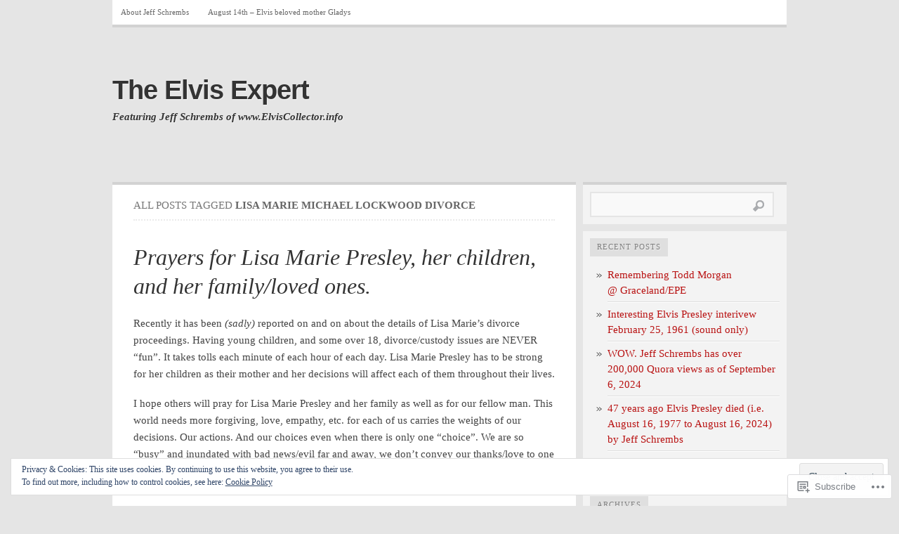

--- FILE ---
content_type: text/html; charset=UTF-8
request_url: https://theelvisexpert.com/tag/lisa-marie-michael-lockwood-divorce/
body_size: 29982
content:

<!DOCTYPE html PUBLIC "-//W3C//DTD XHTML 1.0 Transitional//EN" "http://www.w3.org/TR/xhtml1/DTD/xhtml1-transitional.dtd">
<html xmlns="http://www.w3.org/1999/xhtml" lang="en">
<head>
	<meta http-equiv="Content-Type" content="text/html; charset=UTF-8" />
	<title>Lisa Marie Michael Lockwood divorce | The Elvis Expert</title>
	<link rel="profile" href="http://gmpg.org/xfn/11" />
	<link rel="pingback" href="https://theelvisexpert.com/xmlrpc.php" />
	<meta name='robots' content='max-image-preview:large' />
<meta name="google-site-verification" content="rvK2YqNLTiPbgyh_jAZ7RBJRZBSpVzlYvvzNuR5kGng" />
<meta name="msvalidate.01" content="C178FED8EB048E27023290AFC2102143" />
<meta name="p:domain_verify" content="b81111abc0a1a9f54aa3a3888fbbad81" />

<!-- Async WordPress.com Remote Login -->
<script id="wpcom_remote_login_js">
var wpcom_remote_login_extra_auth = '';
function wpcom_remote_login_remove_dom_node_id( element_id ) {
	var dom_node = document.getElementById( element_id );
	if ( dom_node ) { dom_node.parentNode.removeChild( dom_node ); }
}
function wpcom_remote_login_remove_dom_node_classes( class_name ) {
	var dom_nodes = document.querySelectorAll( '.' + class_name );
	for ( var i = 0; i < dom_nodes.length; i++ ) {
		dom_nodes[ i ].parentNode.removeChild( dom_nodes[ i ] );
	}
}
function wpcom_remote_login_final_cleanup() {
	wpcom_remote_login_remove_dom_node_classes( "wpcom_remote_login_msg" );
	wpcom_remote_login_remove_dom_node_id( "wpcom_remote_login_key" );
	wpcom_remote_login_remove_dom_node_id( "wpcom_remote_login_validate" );
	wpcom_remote_login_remove_dom_node_id( "wpcom_remote_login_js" );
	wpcom_remote_login_remove_dom_node_id( "wpcom_request_access_iframe" );
	wpcom_remote_login_remove_dom_node_id( "wpcom_request_access_styles" );
}

// Watch for messages back from the remote login
window.addEventListener( "message", function( e ) {
	if ( e.origin === "https://r-login.wordpress.com" ) {
		var data = {};
		try {
			data = JSON.parse( e.data );
		} catch( e ) {
			wpcom_remote_login_final_cleanup();
			return;
		}

		if ( data.msg === 'LOGIN' ) {
			// Clean up the login check iframe
			wpcom_remote_login_remove_dom_node_id( "wpcom_remote_login_key" );

			var id_regex = new RegExp( /^[0-9]+$/ );
			var token_regex = new RegExp( /^.*|.*|.*$/ );
			if (
				token_regex.test( data.token )
				&& id_regex.test( data.wpcomid )
			) {
				// We have everything we need to ask for a login
				var script = document.createElement( "script" );
				script.setAttribute( "id", "wpcom_remote_login_validate" );
				script.src = '/remote-login.php?wpcom_remote_login=validate'
					+ '&wpcomid=' + data.wpcomid
					+ '&token=' + encodeURIComponent( data.token )
					+ '&host=' + window.location.protocol
					+ '//' + window.location.hostname
					+ '&postid=2068'
					+ '&is_singular=';
				document.body.appendChild( script );
			}

			return;
		}

		// Safari ITP, not logged in, so redirect
		if ( data.msg === 'LOGIN-REDIRECT' ) {
			window.location = 'https://wordpress.com/log-in?redirect_to=' + window.location.href;
			return;
		}

		// Safari ITP, storage access failed, remove the request
		if ( data.msg === 'LOGIN-REMOVE' ) {
			var css_zap = 'html { -webkit-transition: margin-top 1s; transition: margin-top 1s; } /* 9001 */ html { margin-top: 0 !important; } * html body { margin-top: 0 !important; } @media screen and ( max-width: 782px ) { html { margin-top: 0 !important; } * html body { margin-top: 0 !important; } }';
			var style_zap = document.createElement( 'style' );
			style_zap.type = 'text/css';
			style_zap.appendChild( document.createTextNode( css_zap ) );
			document.body.appendChild( style_zap );

			var e = document.getElementById( 'wpcom_request_access_iframe' );
			e.parentNode.removeChild( e );

			document.cookie = 'wordpress_com_login_access=denied; path=/; max-age=31536000';

			return;
		}

		// Safari ITP
		if ( data.msg === 'REQUEST_ACCESS' ) {
			console.log( 'request access: safari' );

			// Check ITP iframe enable/disable knob
			if ( wpcom_remote_login_extra_auth !== 'safari_itp_iframe' ) {
				return;
			}

			// If we are in a "private window" there is no ITP.
			var private_window = false;
			try {
				var opendb = window.openDatabase( null, null, null, null );
			} catch( e ) {
				private_window = true;
			}

			if ( private_window ) {
				console.log( 'private window' );
				return;
			}

			var iframe = document.createElement( 'iframe' );
			iframe.id = 'wpcom_request_access_iframe';
			iframe.setAttribute( 'scrolling', 'no' );
			iframe.setAttribute( 'sandbox', 'allow-storage-access-by-user-activation allow-scripts allow-same-origin allow-top-navigation-by-user-activation' );
			iframe.src = 'https://r-login.wordpress.com/remote-login.php?wpcom_remote_login=request_access&origin=' + encodeURIComponent( data.origin ) + '&wpcomid=' + encodeURIComponent( data.wpcomid );

			var css = 'html { -webkit-transition: margin-top 1s; transition: margin-top 1s; } /* 9001 */ html { margin-top: 46px !important; } * html body { margin-top: 46px !important; } @media screen and ( max-width: 660px ) { html { margin-top: 71px !important; } * html body { margin-top: 71px !important; } #wpcom_request_access_iframe { display: block; height: 71px !important; } } #wpcom_request_access_iframe { border: 0px; height: 46px; position: fixed; top: 0; left: 0; width: 100%; min-width: 100%; z-index: 99999; background: #23282d; } ';

			var style = document.createElement( 'style' );
			style.type = 'text/css';
			style.id = 'wpcom_request_access_styles';
			style.appendChild( document.createTextNode( css ) );
			document.body.appendChild( style );

			document.body.appendChild( iframe );
		}

		if ( data.msg === 'DONE' ) {
			wpcom_remote_login_final_cleanup();
		}
	}
}, false );

// Inject the remote login iframe after the page has had a chance to load
// more critical resources
window.addEventListener( "DOMContentLoaded", function( e ) {
	var iframe = document.createElement( "iframe" );
	iframe.style.display = "none";
	iframe.setAttribute( "scrolling", "no" );
	iframe.setAttribute( "id", "wpcom_remote_login_key" );
	iframe.src = "https://r-login.wordpress.com/remote-login.php"
		+ "?wpcom_remote_login=key"
		+ "&origin=aHR0cHM6Ly90aGVlbHZpc2V4cGVydC5jb20%3D"
		+ "&wpcomid=29866020"
		+ "&time=" + Math.floor( Date.now() / 1000 );
	document.body.appendChild( iframe );
}, false );
</script>
<link rel='dns-prefetch' href='//s0.wp.com' />
<link rel="alternate" type="application/rss+xml" title="The Elvis Expert &raquo; Feed" href="https://theelvisexpert.com/feed/" />
<link rel="alternate" type="application/rss+xml" title="The Elvis Expert &raquo; Comments Feed" href="https://theelvisexpert.com/comments/feed/" />
<link rel="alternate" type="application/rss+xml" title="The Elvis Expert &raquo; Lisa Marie Michael Lockwood divorce Tag Feed" href="https://theelvisexpert.com/tag/lisa-marie-michael-lockwood-divorce/feed/" />
	<script type="text/javascript">
		/* <![CDATA[ */
		function addLoadEvent(func) {
			var oldonload = window.onload;
			if (typeof window.onload != 'function') {
				window.onload = func;
			} else {
				window.onload = function () {
					oldonload();
					func();
				}
			}
		}
		/* ]]> */
	</script>
	<link crossorigin='anonymous' rel='stylesheet' id='all-css-0-1' href='/_static/??/wp-content/mu-plugins/widgets/eu-cookie-law/templates/style.css,/wp-content/mu-plugins/likes/jetpack-likes.css?m=1743883414j&cssminify=yes' type='text/css' media='all' />
<style id='wp-emoji-styles-inline-css'>

	img.wp-smiley, img.emoji {
		display: inline !important;
		border: none !important;
		box-shadow: none !important;
		height: 1em !important;
		width: 1em !important;
		margin: 0 0.07em !important;
		vertical-align: -0.1em !important;
		background: none !important;
		padding: 0 !important;
	}
/*# sourceURL=wp-emoji-styles-inline-css */
</style>
<link crossorigin='anonymous' rel='stylesheet' id='all-css-2-1' href='/wp-content/plugins/gutenberg-core/v22.2.0/build/styles/block-library/style.css?m=1764855221i&cssminify=yes' type='text/css' media='all' />
<style id='wp-block-library-inline-css'>
.has-text-align-justify {
	text-align:justify;
}
.has-text-align-justify{text-align:justify;}

/*# sourceURL=wp-block-library-inline-css */
</style><style id='global-styles-inline-css'>
:root{--wp--preset--aspect-ratio--square: 1;--wp--preset--aspect-ratio--4-3: 4/3;--wp--preset--aspect-ratio--3-4: 3/4;--wp--preset--aspect-ratio--3-2: 3/2;--wp--preset--aspect-ratio--2-3: 2/3;--wp--preset--aspect-ratio--16-9: 16/9;--wp--preset--aspect-ratio--9-16: 9/16;--wp--preset--color--black: #000000;--wp--preset--color--cyan-bluish-gray: #abb8c3;--wp--preset--color--white: #ffffff;--wp--preset--color--pale-pink: #f78da7;--wp--preset--color--vivid-red: #cf2e2e;--wp--preset--color--luminous-vivid-orange: #ff6900;--wp--preset--color--luminous-vivid-amber: #fcb900;--wp--preset--color--light-green-cyan: #7bdcb5;--wp--preset--color--vivid-green-cyan: #00d084;--wp--preset--color--pale-cyan-blue: #8ed1fc;--wp--preset--color--vivid-cyan-blue: #0693e3;--wp--preset--color--vivid-purple: #9b51e0;--wp--preset--gradient--vivid-cyan-blue-to-vivid-purple: linear-gradient(135deg,rgb(6,147,227) 0%,rgb(155,81,224) 100%);--wp--preset--gradient--light-green-cyan-to-vivid-green-cyan: linear-gradient(135deg,rgb(122,220,180) 0%,rgb(0,208,130) 100%);--wp--preset--gradient--luminous-vivid-amber-to-luminous-vivid-orange: linear-gradient(135deg,rgb(252,185,0) 0%,rgb(255,105,0) 100%);--wp--preset--gradient--luminous-vivid-orange-to-vivid-red: linear-gradient(135deg,rgb(255,105,0) 0%,rgb(207,46,46) 100%);--wp--preset--gradient--very-light-gray-to-cyan-bluish-gray: linear-gradient(135deg,rgb(238,238,238) 0%,rgb(169,184,195) 100%);--wp--preset--gradient--cool-to-warm-spectrum: linear-gradient(135deg,rgb(74,234,220) 0%,rgb(151,120,209) 20%,rgb(207,42,186) 40%,rgb(238,44,130) 60%,rgb(251,105,98) 80%,rgb(254,248,76) 100%);--wp--preset--gradient--blush-light-purple: linear-gradient(135deg,rgb(255,206,236) 0%,rgb(152,150,240) 100%);--wp--preset--gradient--blush-bordeaux: linear-gradient(135deg,rgb(254,205,165) 0%,rgb(254,45,45) 50%,rgb(107,0,62) 100%);--wp--preset--gradient--luminous-dusk: linear-gradient(135deg,rgb(255,203,112) 0%,rgb(199,81,192) 50%,rgb(65,88,208) 100%);--wp--preset--gradient--pale-ocean: linear-gradient(135deg,rgb(255,245,203) 0%,rgb(182,227,212) 50%,rgb(51,167,181) 100%);--wp--preset--gradient--electric-grass: linear-gradient(135deg,rgb(202,248,128) 0%,rgb(113,206,126) 100%);--wp--preset--gradient--midnight: linear-gradient(135deg,rgb(2,3,129) 0%,rgb(40,116,252) 100%);--wp--preset--font-size--small: 13px;--wp--preset--font-size--medium: 20px;--wp--preset--font-size--large: 36px;--wp--preset--font-size--x-large: 42px;--wp--preset--font-family--albert-sans: 'Albert Sans', sans-serif;--wp--preset--font-family--alegreya: Alegreya, serif;--wp--preset--font-family--arvo: Arvo, serif;--wp--preset--font-family--bodoni-moda: 'Bodoni Moda', serif;--wp--preset--font-family--bricolage-grotesque: 'Bricolage Grotesque', sans-serif;--wp--preset--font-family--cabin: Cabin, sans-serif;--wp--preset--font-family--chivo: Chivo, sans-serif;--wp--preset--font-family--commissioner: Commissioner, sans-serif;--wp--preset--font-family--cormorant: Cormorant, serif;--wp--preset--font-family--courier-prime: 'Courier Prime', monospace;--wp--preset--font-family--crimson-pro: 'Crimson Pro', serif;--wp--preset--font-family--dm-mono: 'DM Mono', monospace;--wp--preset--font-family--dm-sans: 'DM Sans', sans-serif;--wp--preset--font-family--dm-serif-display: 'DM Serif Display', serif;--wp--preset--font-family--domine: Domine, serif;--wp--preset--font-family--eb-garamond: 'EB Garamond', serif;--wp--preset--font-family--epilogue: Epilogue, sans-serif;--wp--preset--font-family--fahkwang: Fahkwang, sans-serif;--wp--preset--font-family--figtree: Figtree, sans-serif;--wp--preset--font-family--fira-sans: 'Fira Sans', sans-serif;--wp--preset--font-family--fjalla-one: 'Fjalla One', sans-serif;--wp--preset--font-family--fraunces: Fraunces, serif;--wp--preset--font-family--gabarito: Gabarito, system-ui;--wp--preset--font-family--ibm-plex-mono: 'IBM Plex Mono', monospace;--wp--preset--font-family--ibm-plex-sans: 'IBM Plex Sans', sans-serif;--wp--preset--font-family--ibarra-real-nova: 'Ibarra Real Nova', serif;--wp--preset--font-family--instrument-serif: 'Instrument Serif', serif;--wp--preset--font-family--inter: Inter, sans-serif;--wp--preset--font-family--josefin-sans: 'Josefin Sans', sans-serif;--wp--preset--font-family--jost: Jost, sans-serif;--wp--preset--font-family--libre-baskerville: 'Libre Baskerville', serif;--wp--preset--font-family--libre-franklin: 'Libre Franklin', sans-serif;--wp--preset--font-family--literata: Literata, serif;--wp--preset--font-family--lora: Lora, serif;--wp--preset--font-family--merriweather: Merriweather, serif;--wp--preset--font-family--montserrat: Montserrat, sans-serif;--wp--preset--font-family--newsreader: Newsreader, serif;--wp--preset--font-family--noto-sans-mono: 'Noto Sans Mono', sans-serif;--wp--preset--font-family--nunito: Nunito, sans-serif;--wp--preset--font-family--open-sans: 'Open Sans', sans-serif;--wp--preset--font-family--overpass: Overpass, sans-serif;--wp--preset--font-family--pt-serif: 'PT Serif', serif;--wp--preset--font-family--petrona: Petrona, serif;--wp--preset--font-family--piazzolla: Piazzolla, serif;--wp--preset--font-family--playfair-display: 'Playfair Display', serif;--wp--preset--font-family--plus-jakarta-sans: 'Plus Jakarta Sans', sans-serif;--wp--preset--font-family--poppins: Poppins, sans-serif;--wp--preset--font-family--raleway: Raleway, sans-serif;--wp--preset--font-family--roboto: Roboto, sans-serif;--wp--preset--font-family--roboto-slab: 'Roboto Slab', serif;--wp--preset--font-family--rubik: Rubik, sans-serif;--wp--preset--font-family--rufina: Rufina, serif;--wp--preset--font-family--sora: Sora, sans-serif;--wp--preset--font-family--source-sans-3: 'Source Sans 3', sans-serif;--wp--preset--font-family--source-serif-4: 'Source Serif 4', serif;--wp--preset--font-family--space-mono: 'Space Mono', monospace;--wp--preset--font-family--syne: Syne, sans-serif;--wp--preset--font-family--texturina: Texturina, serif;--wp--preset--font-family--urbanist: Urbanist, sans-serif;--wp--preset--font-family--work-sans: 'Work Sans', sans-serif;--wp--preset--spacing--20: 0.44rem;--wp--preset--spacing--30: 0.67rem;--wp--preset--spacing--40: 1rem;--wp--preset--spacing--50: 1.5rem;--wp--preset--spacing--60: 2.25rem;--wp--preset--spacing--70: 3.38rem;--wp--preset--spacing--80: 5.06rem;--wp--preset--shadow--natural: 6px 6px 9px rgba(0, 0, 0, 0.2);--wp--preset--shadow--deep: 12px 12px 50px rgba(0, 0, 0, 0.4);--wp--preset--shadow--sharp: 6px 6px 0px rgba(0, 0, 0, 0.2);--wp--preset--shadow--outlined: 6px 6px 0px -3px rgb(255, 255, 255), 6px 6px rgb(0, 0, 0);--wp--preset--shadow--crisp: 6px 6px 0px rgb(0, 0, 0);}:where(.is-layout-flex){gap: 0.5em;}:where(.is-layout-grid){gap: 0.5em;}body .is-layout-flex{display: flex;}.is-layout-flex{flex-wrap: wrap;align-items: center;}.is-layout-flex > :is(*, div){margin: 0;}body .is-layout-grid{display: grid;}.is-layout-grid > :is(*, div){margin: 0;}:where(.wp-block-columns.is-layout-flex){gap: 2em;}:where(.wp-block-columns.is-layout-grid){gap: 2em;}:where(.wp-block-post-template.is-layout-flex){gap: 1.25em;}:where(.wp-block-post-template.is-layout-grid){gap: 1.25em;}.has-black-color{color: var(--wp--preset--color--black) !important;}.has-cyan-bluish-gray-color{color: var(--wp--preset--color--cyan-bluish-gray) !important;}.has-white-color{color: var(--wp--preset--color--white) !important;}.has-pale-pink-color{color: var(--wp--preset--color--pale-pink) !important;}.has-vivid-red-color{color: var(--wp--preset--color--vivid-red) !important;}.has-luminous-vivid-orange-color{color: var(--wp--preset--color--luminous-vivid-orange) !important;}.has-luminous-vivid-amber-color{color: var(--wp--preset--color--luminous-vivid-amber) !important;}.has-light-green-cyan-color{color: var(--wp--preset--color--light-green-cyan) !important;}.has-vivid-green-cyan-color{color: var(--wp--preset--color--vivid-green-cyan) !important;}.has-pale-cyan-blue-color{color: var(--wp--preset--color--pale-cyan-blue) !important;}.has-vivid-cyan-blue-color{color: var(--wp--preset--color--vivid-cyan-blue) !important;}.has-vivid-purple-color{color: var(--wp--preset--color--vivid-purple) !important;}.has-black-background-color{background-color: var(--wp--preset--color--black) !important;}.has-cyan-bluish-gray-background-color{background-color: var(--wp--preset--color--cyan-bluish-gray) !important;}.has-white-background-color{background-color: var(--wp--preset--color--white) !important;}.has-pale-pink-background-color{background-color: var(--wp--preset--color--pale-pink) !important;}.has-vivid-red-background-color{background-color: var(--wp--preset--color--vivid-red) !important;}.has-luminous-vivid-orange-background-color{background-color: var(--wp--preset--color--luminous-vivid-orange) !important;}.has-luminous-vivid-amber-background-color{background-color: var(--wp--preset--color--luminous-vivid-amber) !important;}.has-light-green-cyan-background-color{background-color: var(--wp--preset--color--light-green-cyan) !important;}.has-vivid-green-cyan-background-color{background-color: var(--wp--preset--color--vivid-green-cyan) !important;}.has-pale-cyan-blue-background-color{background-color: var(--wp--preset--color--pale-cyan-blue) !important;}.has-vivid-cyan-blue-background-color{background-color: var(--wp--preset--color--vivid-cyan-blue) !important;}.has-vivid-purple-background-color{background-color: var(--wp--preset--color--vivid-purple) !important;}.has-black-border-color{border-color: var(--wp--preset--color--black) !important;}.has-cyan-bluish-gray-border-color{border-color: var(--wp--preset--color--cyan-bluish-gray) !important;}.has-white-border-color{border-color: var(--wp--preset--color--white) !important;}.has-pale-pink-border-color{border-color: var(--wp--preset--color--pale-pink) !important;}.has-vivid-red-border-color{border-color: var(--wp--preset--color--vivid-red) !important;}.has-luminous-vivid-orange-border-color{border-color: var(--wp--preset--color--luminous-vivid-orange) !important;}.has-luminous-vivid-amber-border-color{border-color: var(--wp--preset--color--luminous-vivid-amber) !important;}.has-light-green-cyan-border-color{border-color: var(--wp--preset--color--light-green-cyan) !important;}.has-vivid-green-cyan-border-color{border-color: var(--wp--preset--color--vivid-green-cyan) !important;}.has-pale-cyan-blue-border-color{border-color: var(--wp--preset--color--pale-cyan-blue) !important;}.has-vivid-cyan-blue-border-color{border-color: var(--wp--preset--color--vivid-cyan-blue) !important;}.has-vivid-purple-border-color{border-color: var(--wp--preset--color--vivid-purple) !important;}.has-vivid-cyan-blue-to-vivid-purple-gradient-background{background: var(--wp--preset--gradient--vivid-cyan-blue-to-vivid-purple) !important;}.has-light-green-cyan-to-vivid-green-cyan-gradient-background{background: var(--wp--preset--gradient--light-green-cyan-to-vivid-green-cyan) !important;}.has-luminous-vivid-amber-to-luminous-vivid-orange-gradient-background{background: var(--wp--preset--gradient--luminous-vivid-amber-to-luminous-vivid-orange) !important;}.has-luminous-vivid-orange-to-vivid-red-gradient-background{background: var(--wp--preset--gradient--luminous-vivid-orange-to-vivid-red) !important;}.has-very-light-gray-to-cyan-bluish-gray-gradient-background{background: var(--wp--preset--gradient--very-light-gray-to-cyan-bluish-gray) !important;}.has-cool-to-warm-spectrum-gradient-background{background: var(--wp--preset--gradient--cool-to-warm-spectrum) !important;}.has-blush-light-purple-gradient-background{background: var(--wp--preset--gradient--blush-light-purple) !important;}.has-blush-bordeaux-gradient-background{background: var(--wp--preset--gradient--blush-bordeaux) !important;}.has-luminous-dusk-gradient-background{background: var(--wp--preset--gradient--luminous-dusk) !important;}.has-pale-ocean-gradient-background{background: var(--wp--preset--gradient--pale-ocean) !important;}.has-electric-grass-gradient-background{background: var(--wp--preset--gradient--electric-grass) !important;}.has-midnight-gradient-background{background: var(--wp--preset--gradient--midnight) !important;}.has-small-font-size{font-size: var(--wp--preset--font-size--small) !important;}.has-medium-font-size{font-size: var(--wp--preset--font-size--medium) !important;}.has-large-font-size{font-size: var(--wp--preset--font-size--large) !important;}.has-x-large-font-size{font-size: var(--wp--preset--font-size--x-large) !important;}.has-albert-sans-font-family{font-family: var(--wp--preset--font-family--albert-sans) !important;}.has-alegreya-font-family{font-family: var(--wp--preset--font-family--alegreya) !important;}.has-arvo-font-family{font-family: var(--wp--preset--font-family--arvo) !important;}.has-bodoni-moda-font-family{font-family: var(--wp--preset--font-family--bodoni-moda) !important;}.has-bricolage-grotesque-font-family{font-family: var(--wp--preset--font-family--bricolage-grotesque) !important;}.has-cabin-font-family{font-family: var(--wp--preset--font-family--cabin) !important;}.has-chivo-font-family{font-family: var(--wp--preset--font-family--chivo) !important;}.has-commissioner-font-family{font-family: var(--wp--preset--font-family--commissioner) !important;}.has-cormorant-font-family{font-family: var(--wp--preset--font-family--cormorant) !important;}.has-courier-prime-font-family{font-family: var(--wp--preset--font-family--courier-prime) !important;}.has-crimson-pro-font-family{font-family: var(--wp--preset--font-family--crimson-pro) !important;}.has-dm-mono-font-family{font-family: var(--wp--preset--font-family--dm-mono) !important;}.has-dm-sans-font-family{font-family: var(--wp--preset--font-family--dm-sans) !important;}.has-dm-serif-display-font-family{font-family: var(--wp--preset--font-family--dm-serif-display) !important;}.has-domine-font-family{font-family: var(--wp--preset--font-family--domine) !important;}.has-eb-garamond-font-family{font-family: var(--wp--preset--font-family--eb-garamond) !important;}.has-epilogue-font-family{font-family: var(--wp--preset--font-family--epilogue) !important;}.has-fahkwang-font-family{font-family: var(--wp--preset--font-family--fahkwang) !important;}.has-figtree-font-family{font-family: var(--wp--preset--font-family--figtree) !important;}.has-fira-sans-font-family{font-family: var(--wp--preset--font-family--fira-sans) !important;}.has-fjalla-one-font-family{font-family: var(--wp--preset--font-family--fjalla-one) !important;}.has-fraunces-font-family{font-family: var(--wp--preset--font-family--fraunces) !important;}.has-gabarito-font-family{font-family: var(--wp--preset--font-family--gabarito) !important;}.has-ibm-plex-mono-font-family{font-family: var(--wp--preset--font-family--ibm-plex-mono) !important;}.has-ibm-plex-sans-font-family{font-family: var(--wp--preset--font-family--ibm-plex-sans) !important;}.has-ibarra-real-nova-font-family{font-family: var(--wp--preset--font-family--ibarra-real-nova) !important;}.has-instrument-serif-font-family{font-family: var(--wp--preset--font-family--instrument-serif) !important;}.has-inter-font-family{font-family: var(--wp--preset--font-family--inter) !important;}.has-josefin-sans-font-family{font-family: var(--wp--preset--font-family--josefin-sans) !important;}.has-jost-font-family{font-family: var(--wp--preset--font-family--jost) !important;}.has-libre-baskerville-font-family{font-family: var(--wp--preset--font-family--libre-baskerville) !important;}.has-libre-franklin-font-family{font-family: var(--wp--preset--font-family--libre-franklin) !important;}.has-literata-font-family{font-family: var(--wp--preset--font-family--literata) !important;}.has-lora-font-family{font-family: var(--wp--preset--font-family--lora) !important;}.has-merriweather-font-family{font-family: var(--wp--preset--font-family--merriweather) !important;}.has-montserrat-font-family{font-family: var(--wp--preset--font-family--montserrat) !important;}.has-newsreader-font-family{font-family: var(--wp--preset--font-family--newsreader) !important;}.has-noto-sans-mono-font-family{font-family: var(--wp--preset--font-family--noto-sans-mono) !important;}.has-nunito-font-family{font-family: var(--wp--preset--font-family--nunito) !important;}.has-open-sans-font-family{font-family: var(--wp--preset--font-family--open-sans) !important;}.has-overpass-font-family{font-family: var(--wp--preset--font-family--overpass) !important;}.has-pt-serif-font-family{font-family: var(--wp--preset--font-family--pt-serif) !important;}.has-petrona-font-family{font-family: var(--wp--preset--font-family--petrona) !important;}.has-piazzolla-font-family{font-family: var(--wp--preset--font-family--piazzolla) !important;}.has-playfair-display-font-family{font-family: var(--wp--preset--font-family--playfair-display) !important;}.has-plus-jakarta-sans-font-family{font-family: var(--wp--preset--font-family--plus-jakarta-sans) !important;}.has-poppins-font-family{font-family: var(--wp--preset--font-family--poppins) !important;}.has-raleway-font-family{font-family: var(--wp--preset--font-family--raleway) !important;}.has-roboto-font-family{font-family: var(--wp--preset--font-family--roboto) !important;}.has-roboto-slab-font-family{font-family: var(--wp--preset--font-family--roboto-slab) !important;}.has-rubik-font-family{font-family: var(--wp--preset--font-family--rubik) !important;}.has-rufina-font-family{font-family: var(--wp--preset--font-family--rufina) !important;}.has-sora-font-family{font-family: var(--wp--preset--font-family--sora) !important;}.has-source-sans-3-font-family{font-family: var(--wp--preset--font-family--source-sans-3) !important;}.has-source-serif-4-font-family{font-family: var(--wp--preset--font-family--source-serif-4) !important;}.has-space-mono-font-family{font-family: var(--wp--preset--font-family--space-mono) !important;}.has-syne-font-family{font-family: var(--wp--preset--font-family--syne) !important;}.has-texturina-font-family{font-family: var(--wp--preset--font-family--texturina) !important;}.has-urbanist-font-family{font-family: var(--wp--preset--font-family--urbanist) !important;}.has-work-sans-font-family{font-family: var(--wp--preset--font-family--work-sans) !important;}
/*# sourceURL=global-styles-inline-css */
</style>

<style id='classic-theme-styles-inline-css'>
/*! This file is auto-generated */
.wp-block-button__link{color:#fff;background-color:#32373c;border-radius:9999px;box-shadow:none;text-decoration:none;padding:calc(.667em + 2px) calc(1.333em + 2px);font-size:1.125em}.wp-block-file__button{background:#32373c;color:#fff;text-decoration:none}
/*# sourceURL=/wp-includes/css/classic-themes.min.css */
</style>
<link crossorigin='anonymous' rel='stylesheet' id='all-css-4-1' href='/_static/??-eJx9j+EKwjAMhF/INHQbU3+Iz2K7MKvNVpbU6dtbEacg7E8Ix313Cc4J/DgoDYop5j4Mgn50cfRXwcrYnbEggVMkmOhmGuyC6OIA0Uck40U2+BPEGb5ZExWd00lfDqYunCgSF9saNoeuJy24fHZQuq8jqdSAc2kiESiTQ2bQc+mSP+4tY8quXMikuDxy5IPdNrbd13XVXp7ZgmnO&cssminify=yes' type='text/css' media='all' />
<link crossorigin='anonymous' rel='stylesheet' id='all-css-6-1' href='/_static/??/wp-content/themes/pub/comet/inc/style-wpcom.css,/wp-content/themes/pub/comet/css/grey.css?m=1375707612j&cssminify=yes' type='text/css' media='all' />
<link crossorigin='anonymous' rel='stylesheet' id='print-css-7-1' href='/wp-content/themes/pub/comet/css/print.css?m=1314396823i&cssminify=yes' type='text/css' media='print' />
<style id='jetpack_facebook_likebox-inline-css'>
.widget_facebook_likebox {
	overflow: hidden;
}

/*# sourceURL=/wp-content/mu-plugins/jetpack-plugin/sun/modules/widgets/facebook-likebox/style.css */
</style>
<link crossorigin='anonymous' rel='stylesheet' id='all-css-10-1' href='/_static/??-eJzTLy/QTc7PK0nNK9HPLdUtyClNz8wr1i9KTcrJTwcy0/WTi5G5ekCujj52Temp+bo5+cmJJZn5eSgc3bScxMwikFb7XFtDE1NLExMLc0OTLACohS2q&cssminify=yes' type='text/css' media='all' />
<style id='jetpack-global-styles-frontend-style-inline-css'>
:root { --font-headings: unset; --font-base: unset; --font-headings-default: -apple-system,BlinkMacSystemFont,"Segoe UI",Roboto,Oxygen-Sans,Ubuntu,Cantarell,"Helvetica Neue",sans-serif; --font-base-default: -apple-system,BlinkMacSystemFont,"Segoe UI",Roboto,Oxygen-Sans,Ubuntu,Cantarell,"Helvetica Neue",sans-serif;}
/*# sourceURL=jetpack-global-styles-frontend-style-inline-css */
</style>
<link crossorigin='anonymous' rel='stylesheet' id='all-css-12-1' href='/_static/??-eJyNjcsKAjEMRX/IGtQZBxfip0hMS9sxTYppGfx7H7gRN+7ugcs5sFRHKi1Ig9Jd5R6zGMyhVaTrh8G6QFHfORhYwlvw6P39PbPENZmt4G/ROQuBKWVkxxrVvuBH1lIoz2waILJekF+HUzlupnG3nQ77YZwfuRJIaQ==&cssminify=yes' type='text/css' media='all' />
<script type="text/javascript" id="wpcom-actionbar-placeholder-js-extra">
/* <![CDATA[ */
var actionbardata = {"siteID":"29866020","postID":"0","siteURL":"https://theelvisexpert.com","xhrURL":"https://theelvisexpert.com/wp-admin/admin-ajax.php","nonce":"bdae942ed4","isLoggedIn":"","statusMessage":"","subsEmailDefault":"instantly","proxyScriptUrl":"https://s0.wp.com/wp-content/js/wpcom-proxy-request.js?m=1513050504i&amp;ver=20211021","i18n":{"followedText":"New posts from this site will now appear in your \u003Ca href=\"https://wordpress.com/reader\"\u003EReader\u003C/a\u003E","foldBar":"Collapse this bar","unfoldBar":"Expand this bar","shortLinkCopied":"Shortlink copied to clipboard."}};
//# sourceURL=wpcom-actionbar-placeholder-js-extra
/* ]]> */
</script>
<script type="text/javascript" id="jetpack-mu-wpcom-settings-js-before">
/* <![CDATA[ */
var JETPACK_MU_WPCOM_SETTINGS = {"assetsUrl":"https://s0.wp.com/wp-content/mu-plugins/jetpack-mu-wpcom-plugin/sun/jetpack_vendor/automattic/jetpack-mu-wpcom/src/build/"};
//# sourceURL=jetpack-mu-wpcom-settings-js-before
/* ]]> */
</script>
<script crossorigin='anonymous' type='text/javascript'  src='/_static/??/wp-content/js/rlt-proxy.js,/wp-content/blog-plugins/wordads-classes/js/cmp/v2/cmp-non-gdpr.js?m=1720530689j'></script>
<script type="text/javascript" id="rlt-proxy-js-after">
/* <![CDATA[ */
	rltInitialize( {"token":null,"iframeOrigins":["https:\/\/widgets.wp.com"]} );
//# sourceURL=rlt-proxy-js-after
/* ]]> */
</script>
<link rel="EditURI" type="application/rsd+xml" title="RSD" href="https://theelvisexpert.wordpress.com/xmlrpc.php?rsd" />
<meta name="generator" content="WordPress.com" />

<!-- Jetpack Open Graph Tags -->
<meta property="og:type" content="website" />
<meta property="og:title" content="Lisa Marie Michael Lockwood divorce &#8211; The Elvis Expert" />
<meta property="og:url" content="https://theelvisexpert.com/tag/lisa-marie-michael-lockwood-divorce/" />
<meta property="og:site_name" content="The Elvis Expert" />
<meta property="og:image" content="https://theelvisexpert.com/wp-content/uploads/2024/02/cropped-logo-the-elvis-expert-feb-3-2024.jpg?w=200" />
<meta property="og:image:width" content="200" />
<meta property="og:image:height" content="200" />
<meta property="og:image:alt" content="" />
<meta property="og:locale" content="en_US" />
<meta name="twitter:creator" content="@JeffSchrembs" />

<!-- End Jetpack Open Graph Tags -->
<link rel='openid.server' href='https://theelvisexpert.com/?openidserver=1' />
<link rel='openid.delegate' href='https://theelvisexpert.com/' />
<link rel="search" type="application/opensearchdescription+xml" href="https://theelvisexpert.com/osd.xml" title="The Elvis Expert" />
<link rel="search" type="application/opensearchdescription+xml" href="https://s1.wp.com/opensearch.xml" title="WordPress.com" />
		<style id="wpcom-hotfix-masterbar-style">
			@media screen and (min-width: 783px) {
				#wpadminbar .quicklinks li#wp-admin-bar-my-account.with-avatar > a img {
					margin-top: 5px;
				}
			}
		</style>
		<meta name="description" content="Posts about Lisa Marie Michael Lockwood divorce written by Jeff Schrembs" />
		<script type="text/javascript">

			window.doNotSellCallback = function() {

				var linkElements = [
					'a[href="https://wordpress.com/?ref=footer_blog"]',
					'a[href="https://wordpress.com/?ref=footer_website"]',
					'a[href="https://wordpress.com/?ref=vertical_footer"]',
					'a[href^="https://wordpress.com/?ref=footer_segment_"]',
				].join(',');

				var dnsLink = document.createElement( 'a' );
				dnsLink.href = 'https://wordpress.com/advertising-program-optout/';
				dnsLink.classList.add( 'do-not-sell-link' );
				dnsLink.rel = 'nofollow';
				dnsLink.style.marginLeft = '0.5em';
				dnsLink.textContent = 'Do Not Sell or Share My Personal Information';

				var creditLinks = document.querySelectorAll( linkElements );

				if ( 0 === creditLinks.length ) {
					return false;
				}

				Array.prototype.forEach.call( creditLinks, function( el ) {
					el.insertAdjacentElement( 'afterend', dnsLink );
				});

				return true;
			};

		</script>
		<link rel="icon" href="https://theelvisexpert.com/wp-content/uploads/2024/02/cropped-logo-the-elvis-expert-feb-3-2024.jpg?w=32" sizes="32x32" />
<link rel="icon" href="https://theelvisexpert.com/wp-content/uploads/2024/02/cropped-logo-the-elvis-expert-feb-3-2024.jpg?w=192" sizes="192x192" />
<link rel="apple-touch-icon" href="https://theelvisexpert.com/wp-content/uploads/2024/02/cropped-logo-the-elvis-expert-feb-3-2024.jpg?w=180" />
<meta name="msapplication-TileImage" content="https://theelvisexpert.com/wp-content/uploads/2024/02/cropped-logo-the-elvis-expert-feb-3-2024.jpg?w=270" />
<script type="text/javascript">
	window.google_analytics_uacct = "UA-52447-2";
</script>

<script type="text/javascript">
	var _gaq = _gaq || [];
	_gaq.push(['_setAccount', 'UA-52447-2']);
	_gaq.push(['_gat._anonymizeIp']);
	_gaq.push(['_setDomainName', 'none']);
	_gaq.push(['_setAllowLinker', true]);
	_gaq.push(['_initData']);
	_gaq.push(['_trackPageview']);

	(function() {
		var ga = document.createElement('script'); ga.type = 'text/javascript'; ga.async = true;
		ga.src = ('https:' == document.location.protocol ? 'https://ssl' : 'http://www') + '.google-analytics.com/ga.js';
		(document.getElementsByTagName('head')[0] || document.getElementsByTagName('body')[0]).appendChild(ga);
	})();
</script>
<link crossorigin='anonymous' rel='stylesheet' id='all-css-2-3' href='/_static/??-eJyVjssKwkAMRX/INowP1IX4KdKmg6SdScJkQn+/FR/gTpfncjhcmLVB4Rq5QvZGk9+JDcZYtcPpxWDOcCNG6JPgZGAzaSwtmm3g50CWwVM0wK6IW0wf5z382XseckrDir1hIa0kq/tFbSZ+hK/5Eo6H3fkU9mE7Lr2lXSA=&cssminify=yes' type='text/css' media='all' />
</head>
<body class="archive tag tag-lisa-marie-michael-lockwood-divorce tag-515463846 wp-theme-pubcomet customizer-styles-applied comet-content-sidebar jetpack-reblog-enabled">

<div id="wrap">

	<ul class="menu"><li class="page_item page-item-2"><a href="https://theelvisexpert.com/about/">About Jeff Schrembs</a></li>
<li class="page_item page-item-1801"><a href="https://theelvisexpert.com/august-14th-elvis-beloved-mother-gladys/">August 14th &#8211; Elvis beloved mother&nbsp;Gladys</a></li>
</ul>
	<div id="header">
		<h1 id="site-title"><a href="https://theelvisexpert.com">The Elvis Expert</a></h1><a id="site-description" href="https://theelvisexpert.com">Featuring Jeff Schrembs of www.ElvisCollector.info</a>	</div><!-- /header -->

	
	<div id="content" class="site-content">

				
		<div id="c2">

	<div id="page-head">
	<h2 id="page-intro">All posts tagged <b>Lisa Marie Michael Lockwood divorce</b></h2>	</div>


	
	<!-- post -->
	<div class="post-2068 post type-post status-publish format-standard hentry category-elvis-facts category-elvis-presley-facts category-uncategorized tag-divroce-lisa-marie tag-elvis tag-elvis-collector-2 tag-elvis-expert tag-elvis-expert-jeff-schrembs tag-elvis-prelsey-expert-jeffrey-schrembs tag-elvis-presley tag-elvis-presley-collector tag-elvis-presley-expert tag-elvis-presley-expter tag-elvis-presleyu-expert tag-epe tag-graceland tag-jeff-schrembs-elvis-expert tag-jeff-schrembs-the-elvis-expert tag-jeffrey-schrembs-the-elvis-expert tag-linda-thompson tag-lisa-marie tag-lisa-marie-divorce tag-lisa-marie-michael-lockwood-divorce tag-lisa-marie-presley tag-lisa-marie-presley-divorce tag-lisa-marie-presley-michael-lockwood-divorce tag-priscilla-presley tag-the-elvis-expert tag-the-elvis-presley-expert tag-vernon-presley tag-www-elviscollector-info" id="post-2068">
		<h1 class="post-title"><a href="https://theelvisexpert.com/2018/02/19/prayers-for-lisa-marie-presley-her-children-and-her-family-loved-ones/" rel="bookmark">Prayers for Lisa Marie Presley, her children, and her family/loved&nbsp;ones.</a></h1>		<div class="post-text">
		<p>Recently it has been <em>(sadly)</em> reported on and on about the details of Lisa Marie&#8217;s divorce proceedings. Having young children, and some over 18, divorce/custody issues are NEVER &#8220;fun&#8221;. It takes tolls each minute of each hour of each day. Lisa Marie Presley has to be strong for her children as their mother and her decisions will affect each of them throughout their lives.</p>
<p>I hope others will pray for Lisa Marie Presley and her family as well as for our fellow man. This world needs more forgiving, love, empathy, etc. for each of us carries the weights of our decisions. Our actions. And our choices even when there is only one &#8220;choice&#8221;. We are so &#8220;busy&#8221; and inundated with bad news/evil far and away, we don&#8217;t convey our thanks/love to one another or to our maker which everything flows from.</p>
<p>&nbsp;</p>
<p><strong>*** this article was written by Jeff Schrembs 2018 ALL RIGHTS RESERVED ***</strong></p>
<p>I added this, after thought and prayer, true story for context and the hope it will lead to more understanding. More support. More prayers. etc.</p>
<p>At nine years old, after staying with her father over summer break, on August 16, 1977, couldn&#8217;t sleep. Her father came into her bedroom, where Lisa was on her white oval shaped bed and consoled her &#8211; kissed her forehead &#8211; and said goodnight.</p>
<p>Hours later Lisa Marie learned of her father&#8217;s death through the wailing of her grandfather Vernon, the cooks, members of the Memphis Mafia, etc. it was chaos. Little 9-year-old Lisa Marie picked up the red phone in Gracelands kitchen by the 4 closed circuit cameras (black and white) and put her finger into the first hole (of the telephone number) and repeated this 9 times. Linda Thompson, who had been Elvis&#8217; girlfriend from 1972 <em>(approx)</em> until 1976, answered and heard Lisa Marie say &#8220;my daddy&#8217;s dead&#8230;my daddy&#8217;s&#8217; dead&#8221;. Linda asked to speak to an adult and confirmed this nightmare was real.</p>
<p>Grown men, with various black belts in the martial arts, wept and fell to their knees crying. Vernon was inconsolable and he was frail due to his age and deteriorating medical issues. Women were in a state of shock but still tried to comfort Lisa Marie.</p>
<p>At times Little Lisa Marie tried to comfort her grandfather but he was unable to respond as his heart was literally&#8230;broken.</p>
<p>Lisa Marie was surrounded by men and women she knew and scores of others she did not. She was told her mother, and Linda Thompson was flying into Memphis. Lisa asked if her father would be back from the ambulance ride.</p>
<p>Over the next <em>(approximately)</em> year she would see her grandfather Vernon <em>(sadly)</em> die. She attended his funeral a little more mature knowing the finality of death which she endured so many feelings/emotions/loss of her father&#8217;s death. Lisa Marie was traumatized x 10000.</p>
<p>Legally her mother, Priscilla, now became the executor of Elvis&#8217; estate as Vernon had died and everything went to Lisa but she was a minor so until she was 18 Priscilla would oversee everything. When her 18th birthday came she wasn&#8217;t ready so she let her mother run things until Lisa was 21. At 21 she still wasn&#8217;t able so it was extended until Lisa was 25 years old.</p>
<p>Immediately upon her father&#8217;s death, there were stories written, tv shows about, newspapers full of, etc. the attacks (by so many through decades upon decades ) of hearing so many accused her father of being a drug addict. That he tried to kill himself. That he was really still alive.</p>
<p>Lisa Marie is a talented, smart, and loving mother to her children. She never asked for this. Does anyone know how much time it takes to get over your father&#8217;s death? Or how that affects one&#8217;s decisions? One&#8217;s life? The same questions about her grandfather Vernon&#8217;s death? Keep in mind this was a very close family who openly shed tears for the death of Elvis and then Vernon. These tears were not limited to August of 1977 as for many they continue through the typing of this post.</p>
<p>I wish Lisa Marie, and her family, happiness &#8211; success &#8211; good health &#8211; stability &#8211; long life, etc. and that this divorce, and the monetary aspects, gets resolved very soon. Lisa Marie, like all others, should garner our sympathy and support for life is so very&#8230;very short.</p>
<p>When one, as this has been my experiences, falls in love and then marries before men/witnesses/God it is a beautiful thing. To have children born out of this love is a blessing. Hence, it is horrendous to have to go through divorce proceedings not only for the &#8220;adults&#8221; but also for the minor children.</p>
<p>No amount of money will heal the <em>(temporary and permanent)</em> scars on ones&#8217; emotional state, mental state, physical state, parental state, and even the monetary state regardless of one&#8217;s last name <em>(which in this case is beloved but brings forth far too much scrutiny, chatter, gossip, etc.)</em> so facts and context matters but always secondary to what is right including the respect and appreciation we each should have for all of our fellow men including Lisa Marie.</p>
<p>Lastly, I don&#8217;t ask <em>(with all sincerity and humility)</em> others to pray, support, show compassion about. not feed into hurtful statements, etc about Lisa Marie Presley because of her name but&#8230;in spite of it.</p>
<p>Take care and may God bless you and yours&#8230;always.</p>
<p><img data-attachment-id="2071" data-permalink="https://theelvisexpert.com/2018/02/19/prayers-for-lisa-marie-presley-her-children-and-her-family-loved-ones/jeff-self-photo-2018-best-one-2/" data-orig-file="https://theelvisexpert.com/wp-content/uploads/2018/02/jeff-self-photo-2018-best-one1.jpg" data-orig-size="193,256" data-comments-opened="1" data-image-meta="{&quot;aperture&quot;:&quot;2.2&quot;,&quot;credit&quot;:&quot;&quot;,&quot;camera&quot;:&quot;iPhone 5s&quot;,&quot;caption&quot;:&quot;&quot;,&quot;created_timestamp&quot;:&quot;1513710908&quot;,&quot;copyright&quot;:&quot;&quot;,&quot;focal_length&quot;:&quot;4.15&quot;,&quot;iso&quot;:&quot;800&quot;,&quot;shutter_speed&quot;:&quot;0.066666666666667&quot;,&quot;title&quot;:&quot;&quot;,&quot;orientation&quot;:&quot;1&quot;,&quot;latitude&quot;:&quot;39.671975&quot;,&quot;longitude&quot;:&quot;-77.719436111111&quot;}" data-image-title="Jeff Self Photo 2018 BEST ONe" data-image-description="" data-image-caption="" data-medium-file="https://theelvisexpert.com/wp-content/uploads/2018/02/jeff-self-photo-2018-best-one1.jpg?w=193" data-large-file="https://theelvisexpert.com/wp-content/uploads/2018/02/jeff-self-photo-2018-best-one1.jpg?w=193" class="alignnone size-full wp-image-2071" src="https://theelvisexpert.com/wp-content/uploads/2018/02/jeff-self-photo-2018-best-one1.jpg?w=600" alt="Jeff Self Photo 2018 BEST ONe"   srcset="https://theelvisexpert.com/wp-content/uploads/2018/02/jeff-self-photo-2018-best-one1.jpg 193w, https://theelvisexpert.com/wp-content/uploads/2018/02/jeff-self-photo-2018-best-one1.jpg?w=113&amp;h=150 113w" sizes="(max-width: 193px) 100vw, 193px" /></p>
<div id="jp-post-flair" class="sharedaddy sd-like-enabled sd-sharing-enabled"><div class="sharedaddy sd-sharing-enabled"><div class="robots-nocontent sd-block sd-social sd-social-icon-text sd-sharing"><h3 class="sd-title">Please share this:</h3><div class="sd-content"><ul><li class="share-twitter"><a rel="nofollow noopener noreferrer"
				data-shared="sharing-twitter-2068"
				class="share-twitter sd-button share-icon"
				href="https://theelvisexpert.com/2018/02/19/prayers-for-lisa-marie-presley-her-children-and-her-family-loved-ones/?share=twitter"
				target="_blank"
				aria-labelledby="sharing-twitter-2068"
				>
				<span id="sharing-twitter-2068" hidden>Click to share on X (Opens in new window)</span>
				<span>X</span>
			</a></li><li class="share-facebook"><a rel="nofollow noopener noreferrer"
				data-shared="sharing-facebook-2068"
				class="share-facebook sd-button share-icon"
				href="https://theelvisexpert.com/2018/02/19/prayers-for-lisa-marie-presley-her-children-and-her-family-loved-ones/?share=facebook"
				target="_blank"
				aria-labelledby="sharing-facebook-2068"
				>
				<span id="sharing-facebook-2068" hidden>Click to share on Facebook (Opens in new window)</span>
				<span>Facebook</span>
			</a></li><li class="share-pinterest"><a rel="nofollow noopener noreferrer"
				data-shared="sharing-pinterest-2068"
				class="share-pinterest sd-button share-icon"
				href="https://theelvisexpert.com/2018/02/19/prayers-for-lisa-marie-presley-her-children-and-her-family-loved-ones/?share=pinterest"
				target="_blank"
				aria-labelledby="sharing-pinterest-2068"
				>
				<span id="sharing-pinterest-2068" hidden>Click to share on Pinterest (Opens in new window)</span>
				<span>Pinterest</span>
			</a></li><li class="share-tumblr"><a rel="nofollow noopener noreferrer"
				data-shared="sharing-tumblr-2068"
				class="share-tumblr sd-button share-icon"
				href="https://theelvisexpert.com/2018/02/19/prayers-for-lisa-marie-presley-her-children-and-her-family-loved-ones/?share=tumblr"
				target="_blank"
				aria-labelledby="sharing-tumblr-2068"
				>
				<span id="sharing-tumblr-2068" hidden>Click to share on Tumblr (Opens in new window)</span>
				<span>Tumblr</span>
			</a></li><li class="share-reddit"><a rel="nofollow noopener noreferrer"
				data-shared="sharing-reddit-2068"
				class="share-reddit sd-button share-icon"
				href="https://theelvisexpert.com/2018/02/19/prayers-for-lisa-marie-presley-her-children-and-her-family-loved-ones/?share=reddit"
				target="_blank"
				aria-labelledby="sharing-reddit-2068"
				>
				<span id="sharing-reddit-2068" hidden>Click to share on Reddit (Opens in new window)</span>
				<span>Reddit</span>
			</a></li><li class="share-linkedin"><a rel="nofollow noopener noreferrer"
				data-shared="sharing-linkedin-2068"
				class="share-linkedin sd-button share-icon"
				href="https://theelvisexpert.com/2018/02/19/prayers-for-lisa-marie-presley-her-children-and-her-family-loved-ones/?share=linkedin"
				target="_blank"
				aria-labelledby="sharing-linkedin-2068"
				>
				<span id="sharing-linkedin-2068" hidden>Click to share on LinkedIn (Opens in new window)</span>
				<span>LinkedIn</span>
			</a></li><li class="share-email"><a rel="nofollow noopener noreferrer"
				data-shared="sharing-email-2068"
				class="share-email sd-button share-icon"
				href="mailto:?subject=%5BShared%20Post%5D%20Prayers%20for%20Lisa%20Marie%20Presley%2C%20her%20children%2C%20and%20her%20family%2Floved%20ones.&#038;body=https%3A%2F%2Ftheelvisexpert.com%2F2018%2F02%2F19%2Fprayers-for-lisa-marie-presley-her-children-and-her-family-loved-ones%2F&#038;share=email"
				target="_blank"
				aria-labelledby="sharing-email-2068"
				data-email-share-error-title="Do you have email set up?" data-email-share-error-text="If you&#039;re having problems sharing via email, you might not have email set up for your browser. You may need to create a new email yourself." data-email-share-nonce="25d62b176d" data-email-share-track-url="https://theelvisexpert.com/2018/02/19/prayers-for-lisa-marie-presley-her-children-and-her-family-loved-ones/?share=email">
				<span id="sharing-email-2068" hidden>Click to email a link to a friend (Opens in new window)</span>
				<span>Email</span>
			</a></li><li class="share-print"><a rel="nofollow noopener noreferrer"
				data-shared="sharing-print-2068"
				class="share-print sd-button share-icon"
				href="https://theelvisexpert.com/2018/02/19/prayers-for-lisa-marie-presley-her-children-and-her-family-loved-ones/?share=print"
				target="_blank"
				aria-labelledby="sharing-print-2068"
				>
				<span id="sharing-print-2068" hidden>Click to print (Opens in new window)</span>
				<span>Print</span>
			</a></li><li class="share-pocket"><a rel="nofollow noopener noreferrer"
				data-shared="sharing-pocket-2068"
				class="share-pocket sd-button share-icon"
				href="https://theelvisexpert.com/2018/02/19/prayers-for-lisa-marie-presley-her-children-and-her-family-loved-ones/?share=pocket"
				target="_blank"
				aria-labelledby="sharing-pocket-2068"
				>
				<span id="sharing-pocket-2068" hidden>Click to share on Pocket (Opens in new window)</span>
				<span>Pocket</span>
			</a></li><li class="share-end"></li></ul></div></div></div><div class='sharedaddy sd-block sd-like jetpack-likes-widget-wrapper jetpack-likes-widget-unloaded' id='like-post-wrapper-29866020-2068-6963f235b9e70' data-src='//widgets.wp.com/likes/index.html?ver=20260111#blog_id=29866020&amp;post_id=2068&amp;origin=theelvisexpert.wordpress.com&amp;obj_id=29866020-2068-6963f235b9e70&amp;domain=theelvisexpert.com' data-name='like-post-frame-29866020-2068-6963f235b9e70' data-title='Like or Reblog'><div class='likes-widget-placeholder post-likes-widget-placeholder' style='height: 55px;'><span class='button'><span>Like</span></span> <span class='loading'>Loading...</span></div><span class='sd-text-color'></span><a class='sd-link-color'></a></div></div>		</div>
		<div class="post-meta">
			<div class="row">
									<div class="alignright"><a href="https://theelvisexpert.com/2018/02/19/prayers-for-lisa-marie-presley-her-children-and-her-family-loved-ones/#respond">Leave a comment</a></div>
				
				<span class="byline-post-date">by <a href="https://theelvisexpert.com/author/jeffschrembs/" title="View all posts by Jeff Schrembs">Jeff Schrembs</a> on <em>February 19, 2018</em> &nbsp;&bull;&nbsp; </span>

				
				<a href="https://theelvisexpert.com/2018/02/19/prayers-for-lisa-marie-presley-her-children-and-her-family-loved-ones/" rel="bookmark">Permalink</a>

							</div>
						<div class="row">Posted in <a href="https://theelvisexpert.com/category/elvis-facts/" rel="category tag">Elvis facts</a>, <a href="https://theelvisexpert.com/category/elvis-presley-facts/" rel="category tag">Elvis Presley facts</a>, <a href="https://theelvisexpert.com/category/uncategorized/" rel="category tag">Uncategorized</a></div>
			
			<div class="row">Tagged <a href="https://theelvisexpert.com/tag/divroce-lisa-marie/" rel="tag">divroce lisa Marie</a>, <a href="https://theelvisexpert.com/tag/elvis/" rel="tag">elvis</a>, <a href="https://theelvisexpert.com/tag/elvis-collector-2/" rel="tag">Elvis Collector</a>, <a href="https://theelvisexpert.com/tag/elvis-expert/" rel="tag">elvis expert</a>, <a href="https://theelvisexpert.com/tag/elvis-expert-jeff-schrembs/" rel="tag">Elvis Expert Jeff Schrembs</a>, <a href="https://theelvisexpert.com/tag/elvis-prelsey-expert-jeffrey-schrembs/" rel="tag">Elvis Prelsey Expert Jeffrey Schrembs</a>, <a href="https://theelvisexpert.com/tag/elvis-presley/" rel="tag">elvis presley</a>, <a href="https://theelvisexpert.com/tag/elvis-presley-collector/" rel="tag">Elvis Presley Collector</a>, <a href="https://theelvisexpert.com/tag/elvis-presley-expert/" rel="tag">elvis presley expert</a>, <a href="https://theelvisexpert.com/tag/elvis-presley-expter/" rel="tag">Elvis Presley expter</a>, <a href="https://theelvisexpert.com/tag/elvis-presleyu-expert/" rel="tag">Elvis Presleyu expert</a>, <a href="https://theelvisexpert.com/tag/epe/" rel="tag">EPE</a>, <a href="https://theelvisexpert.com/tag/graceland/" rel="tag">Graceland</a>, <a href="https://theelvisexpert.com/tag/jeff-schrembs-elvis-expert/" rel="tag">jeff schrembs elvis expert</a>, <a href="https://theelvisexpert.com/tag/jeff-schrembs-the-elvis-expert/" rel="tag">Jeff Schrembs the Elvis Expert</a>, <a href="https://theelvisexpert.com/tag/jeffrey-schrembs-the-elvis-expert/" rel="tag">Jeffrey Schrembs the Elvis Expert</a>, <a href="https://theelvisexpert.com/tag/linda-thompson/" rel="tag">Linda Thompson</a>, <a href="https://theelvisexpert.com/tag/lisa-marie/" rel="tag">Lisa Marie</a>, <a href="https://theelvisexpert.com/tag/lisa-marie-divorce/" rel="tag">Lisa Marie divorce</a>, <a href="https://theelvisexpert.com/tag/lisa-marie-michael-lockwood-divorce/" rel="tag">Lisa Marie Michael Lockwood divorce</a>, <a href="https://theelvisexpert.com/tag/lisa-marie-presley/" rel="tag">Lisa Marie Presley</a>, <a href="https://theelvisexpert.com/tag/lisa-marie-presley-divorce/" rel="tag">Lisa Marie Presley divorce</a>, <a href="https://theelvisexpert.com/tag/lisa-marie-presley-michael-lockwood-divorce/" rel="tag">Lisa Marie Presley Michael Lockwood divorce</a>, <a href="https://theelvisexpert.com/tag/priscilla-presley/" rel="tag">Priscilla Presley</a>, <a href="https://theelvisexpert.com/tag/the-elvis-expert/" rel="tag">the Elvis expert</a>, <a href="https://theelvisexpert.com/tag/the-elvis-presley-expert/" rel="tag">the elvis presley expert</a>, <a href="https://theelvisexpert.com/tag/vernon-presley/" rel="tag">Vernon Presley</a>, <a href="https://theelvisexpert.com/tag/www-elviscollector-info/" rel="tag">www.ElvisCollector.info</a></div>
		</div>
		<div class="print-view">
			<p><em>Posted by Jeff Schrembs on February 19, 2018</em></p>
			<p>https://theelvisexpert.com/2018/02/19/prayers-for-lisa-marie-presley-her-children-and-her-family-loved-ones/</p>
		</div>
	</div>
	<!--/post -->

	<div class="sep"></div>

	
	<!-- post -->
	<div class="post-1114 post type-post status-publish format-standard hentry category-uncategorized tag-divroce-lisa-marie tag-lisa-marie-divorce tag-lisa-marie-michael-lockwood-divorce tag-lisa-marie-presley-divorce tag-lisa-marie-presley-michael-lockwood-divorce tag-presley-divorce" id="post-1114">
		<h1 class="post-title"><a href="https://theelvisexpert.com/2016/07/11/prayers-to-lisa-marie-presley-divorce-michael-lockwood/" rel="bookmark">Prayers to Lisa Marie Presley divorce Michael&nbsp;Lockwood</a></h1>		<div class="post-text">
		<p>Many national sources have confirmed that Lisa Marie Presley is divorcing her husband Michael Lockwood over the past few weeks. It saddens me anytime a marriage deteriorates as there are children involved and pains both private and pubic. I hope she is doing well and surrounded by loved ones with unconditional support.</p>
<p>On my Elvis Presley website, <a href="http://www.ElvisCollector.info" rel="nofollow">http://www.ElvisCollector.info</a>, I have taken the position that I would never post anything (i.e. photo, video, blog, article, story, etc.) about Lisa Marie Presley due to my respect for her and for the Presley family. I am, for better or worse, a man of my word.</p>
<p>But, I have seen far too many increasingly unkind comments about her divorce and she, nor anyone going through a divorce, does not need anyone judging her or adding to her emotional personal journey.</p>
<p>I have been married before. What caused me to marry? I was in love and we made a commitment. I would suggest that the same was true in her marriage. Why the divorce? I won&#8217;t speculate other than to say that divorce is NOT easy and, in this case and in other divorce cases, adults make decisions to end their relationship (including marriages) legally hence you have divorce.</p>
<p>Lisa Marie Presley is a very talented woman in her own right. She has done great things, including charitable endeavors, that are known publicly and others kept privately. She was born to the most famous man, other than Jesus, that ever lived. She didn&#8217;t ask for that. And by all accounts Lisa Marie is an exceptional mother and I applaud her for being such.</p>
<p>I am, and I encourage others to do so as well, keeping Lisa Marie in my prayers along with her family and there may come a time when she will talk about what happened but my prayers are not predicated on her doing anything.</p>
<p>I wish (now and always) Lisa Marie; great happiness, good health, long life, success, peace, stability, joy, beneficial relationships, love, respect, appreciation, etc. The same goes for each member of her family.</p>
<p>Life is never guaranteed in quality of and/or length of. God created us all so we should respect his works.</p>
<p>Thank you Lisa Marie for all you have done to help others and may God grant you success in all of your endeavors.</p>
<p>Take care and may God bless you.</p>
<p>Jeff Schrembs</p>
<div id="atatags-370373-6963f235bd155">
		<script type="text/javascript">
			__ATA = window.__ATA || {};
			__ATA.cmd = window.__ATA.cmd || [];
			__ATA.cmd.push(function() {
				__ATA.initVideoSlot('atatags-370373-6963f235bd155', {
					sectionId: '370373',
					format: 'inread'
				});
			});
		</script>
	</div><div id="jp-post-flair" class="sharedaddy sd-like-enabled sd-sharing-enabled"><div class="sharedaddy sd-sharing-enabled"><div class="robots-nocontent sd-block sd-social sd-social-icon-text sd-sharing"><h3 class="sd-title">Please share this:</h3><div class="sd-content"><ul><li class="share-twitter"><a rel="nofollow noopener noreferrer"
				data-shared="sharing-twitter-1114"
				class="share-twitter sd-button share-icon"
				href="https://theelvisexpert.com/2016/07/11/prayers-to-lisa-marie-presley-divorce-michael-lockwood/?share=twitter"
				target="_blank"
				aria-labelledby="sharing-twitter-1114"
				>
				<span id="sharing-twitter-1114" hidden>Click to share on X (Opens in new window)</span>
				<span>X</span>
			</a></li><li class="share-facebook"><a rel="nofollow noopener noreferrer"
				data-shared="sharing-facebook-1114"
				class="share-facebook sd-button share-icon"
				href="https://theelvisexpert.com/2016/07/11/prayers-to-lisa-marie-presley-divorce-michael-lockwood/?share=facebook"
				target="_blank"
				aria-labelledby="sharing-facebook-1114"
				>
				<span id="sharing-facebook-1114" hidden>Click to share on Facebook (Opens in new window)</span>
				<span>Facebook</span>
			</a></li><li class="share-pinterest"><a rel="nofollow noopener noreferrer"
				data-shared="sharing-pinterest-1114"
				class="share-pinterest sd-button share-icon"
				href="https://theelvisexpert.com/2016/07/11/prayers-to-lisa-marie-presley-divorce-michael-lockwood/?share=pinterest"
				target="_blank"
				aria-labelledby="sharing-pinterest-1114"
				>
				<span id="sharing-pinterest-1114" hidden>Click to share on Pinterest (Opens in new window)</span>
				<span>Pinterest</span>
			</a></li><li class="share-tumblr"><a rel="nofollow noopener noreferrer"
				data-shared="sharing-tumblr-1114"
				class="share-tumblr sd-button share-icon"
				href="https://theelvisexpert.com/2016/07/11/prayers-to-lisa-marie-presley-divorce-michael-lockwood/?share=tumblr"
				target="_blank"
				aria-labelledby="sharing-tumblr-1114"
				>
				<span id="sharing-tumblr-1114" hidden>Click to share on Tumblr (Opens in new window)</span>
				<span>Tumblr</span>
			</a></li><li class="share-reddit"><a rel="nofollow noopener noreferrer"
				data-shared="sharing-reddit-1114"
				class="share-reddit sd-button share-icon"
				href="https://theelvisexpert.com/2016/07/11/prayers-to-lisa-marie-presley-divorce-michael-lockwood/?share=reddit"
				target="_blank"
				aria-labelledby="sharing-reddit-1114"
				>
				<span id="sharing-reddit-1114" hidden>Click to share on Reddit (Opens in new window)</span>
				<span>Reddit</span>
			</a></li><li class="share-linkedin"><a rel="nofollow noopener noreferrer"
				data-shared="sharing-linkedin-1114"
				class="share-linkedin sd-button share-icon"
				href="https://theelvisexpert.com/2016/07/11/prayers-to-lisa-marie-presley-divorce-michael-lockwood/?share=linkedin"
				target="_blank"
				aria-labelledby="sharing-linkedin-1114"
				>
				<span id="sharing-linkedin-1114" hidden>Click to share on LinkedIn (Opens in new window)</span>
				<span>LinkedIn</span>
			</a></li><li class="share-email"><a rel="nofollow noopener noreferrer"
				data-shared="sharing-email-1114"
				class="share-email sd-button share-icon"
				href="mailto:?subject=%5BShared%20Post%5D%20Prayers%20to%20Lisa%20Marie%20Presley%20divorce%20Michael%20Lockwood&#038;body=https%3A%2F%2Ftheelvisexpert.com%2F2016%2F07%2F11%2Fprayers-to-lisa-marie-presley-divorce-michael-lockwood%2F&#038;share=email"
				target="_blank"
				aria-labelledby="sharing-email-1114"
				data-email-share-error-title="Do you have email set up?" data-email-share-error-text="If you&#039;re having problems sharing via email, you might not have email set up for your browser. You may need to create a new email yourself." data-email-share-nonce="b454a2c727" data-email-share-track-url="https://theelvisexpert.com/2016/07/11/prayers-to-lisa-marie-presley-divorce-michael-lockwood/?share=email">
				<span id="sharing-email-1114" hidden>Click to email a link to a friend (Opens in new window)</span>
				<span>Email</span>
			</a></li><li class="share-print"><a rel="nofollow noopener noreferrer"
				data-shared="sharing-print-1114"
				class="share-print sd-button share-icon"
				href="https://theelvisexpert.com/2016/07/11/prayers-to-lisa-marie-presley-divorce-michael-lockwood/?share=print"
				target="_blank"
				aria-labelledby="sharing-print-1114"
				>
				<span id="sharing-print-1114" hidden>Click to print (Opens in new window)</span>
				<span>Print</span>
			</a></li><li class="share-pocket"><a rel="nofollow noopener noreferrer"
				data-shared="sharing-pocket-1114"
				class="share-pocket sd-button share-icon"
				href="https://theelvisexpert.com/2016/07/11/prayers-to-lisa-marie-presley-divorce-michael-lockwood/?share=pocket"
				target="_blank"
				aria-labelledby="sharing-pocket-1114"
				>
				<span id="sharing-pocket-1114" hidden>Click to share on Pocket (Opens in new window)</span>
				<span>Pocket</span>
			</a></li><li class="share-end"></li></ul></div></div></div><div class='sharedaddy sd-block sd-like jetpack-likes-widget-wrapper jetpack-likes-widget-unloaded' id='like-post-wrapper-29866020-1114-6963f235bdb6b' data-src='//widgets.wp.com/likes/index.html?ver=20260111#blog_id=29866020&amp;post_id=1114&amp;origin=theelvisexpert.wordpress.com&amp;obj_id=29866020-1114-6963f235bdb6b&amp;domain=theelvisexpert.com' data-name='like-post-frame-29866020-1114-6963f235bdb6b' data-title='Like or Reblog'><div class='likes-widget-placeholder post-likes-widget-placeholder' style='height: 55px;'><span class='button'><span>Like</span></span> <span class='loading'>Loading...</span></div><span class='sd-text-color'></span><a class='sd-link-color'></a></div></div>		</div>
		<div class="post-meta">
			<div class="row">
									<div class="alignright"><a href="https://theelvisexpert.com/2016/07/11/prayers-to-lisa-marie-presley-divorce-michael-lockwood/#respond">Leave a comment</a></div>
				
				<span class="byline-post-date">by <a href="https://theelvisexpert.com/author/jeffschrembs/" title="View all posts by Jeff Schrembs">Jeff Schrembs</a> on <em>July 11, 2016</em> &nbsp;&bull;&nbsp; </span>

				
				<a href="https://theelvisexpert.com/2016/07/11/prayers-to-lisa-marie-presley-divorce-michael-lockwood/" rel="bookmark">Permalink</a>

							</div>
						<div class="row">Posted in <a href="https://theelvisexpert.com/category/uncategorized/" rel="category tag">Uncategorized</a></div>
			
			<div class="row">Tagged <a href="https://theelvisexpert.com/tag/divroce-lisa-marie/" rel="tag">divroce lisa Marie</a>, <a href="https://theelvisexpert.com/tag/lisa-marie-divorce/" rel="tag">Lisa Marie divorce</a>, <a href="https://theelvisexpert.com/tag/lisa-marie-michael-lockwood-divorce/" rel="tag">Lisa Marie Michael Lockwood divorce</a>, <a href="https://theelvisexpert.com/tag/lisa-marie-presley-divorce/" rel="tag">Lisa Marie Presley divorce</a>, <a href="https://theelvisexpert.com/tag/lisa-marie-presley-michael-lockwood-divorce/" rel="tag">Lisa Marie Presley Michael Lockwood divorce</a>, <a href="https://theelvisexpert.com/tag/presley-divorce/" rel="tag">Presley divorce</a></div>
		</div>
		<div class="print-view">
			<p><em>Posted by Jeff Schrembs on July 11, 2016</em></p>
			<p>https://theelvisexpert.com/2016/07/11/prayers-to-lisa-marie-presley-divorce-michael-lockwood/</p>
		</div>
	</div>
	<!--/post -->

	<div class="sep"></div>

	
	<div class="navigation">
		<div class="alignleft"></div>
		<div class="alignright"></div>
	</div>

	
		</div><!-- /c2 -->

							<div id="c3">
			
<ul class="widgets">

<li id="search-2" class="widget widget_search"><form role="search" method="get" id="searchform" class="searchform" action="https://theelvisexpert.com/">
				<div>
					<label class="screen-reader-text" for="s">Search for:</label>
					<input type="text" value="" name="s" id="s" />
					<input type="submit" id="searchsubmit" value="Search" />
				</div>
			</form></li>
		<li id="recent-posts-2" class="widget widget_recent_entries">
		<h2 class="widget-title">Recent Posts</h2>
		<ul>
											<li>
					<a href="https://theelvisexpert.com/2024/11/09/remembering-todd-morgan-graceland-epe/">Remembering Todd Morgan @&nbsp;Graceland/EPE</a>
									</li>
											<li>
					<a href="https://theelvisexpert.com/2024/10/14/interesting-elvis-presley-interivew-february-25-1961-sound-only/">Interesting Elvis Presley interivew February 25, 1961 (sound&nbsp;only)</a>
									</li>
											<li>
					<a href="https://theelvisexpert.com/2024/09/06/wow-jeff-schrembs-has-over-200000-quora-views-as-of-september-6-2024/">WOW. Jeff Schrembs has over 200,000 Quora views as of September 6,&nbsp;2024</a>
									</li>
											<li>
					<a href="https://theelvisexpert.com/2024/08/18/47-years-ago-elvis-presley-died-i-e-august-16-1977-to-august-16-2024-by-jeff-schrembs/">47 years ago Elvis Presley died (i.e. August 16, 1977 to August 16, 2024) by Jeff&nbsp;Schrembs</a>
									</li>
											<li>
					<a href="https://theelvisexpert.com/2024/01/09/happy-birthday-elvis-1-8-2024/">Happy Birthday Elvis&nbsp;(1/8/2024)</a>
									</li>
					</ul>

		</li><li id="archives-2" class="widget widget_archive"><h2 class="widget-title">Archives</h2>
			<ul>
					<li><a href='https://theelvisexpert.com/2024/11/'>November 2024</a></li>
	<li><a href='https://theelvisexpert.com/2024/10/'>October 2024</a></li>
	<li><a href='https://theelvisexpert.com/2024/09/'>September 2024</a></li>
	<li><a href='https://theelvisexpert.com/2024/08/'>August 2024</a></li>
	<li><a href='https://theelvisexpert.com/2024/01/'>January 2024</a></li>
	<li><a href='https://theelvisexpert.com/2023/11/'>November 2023</a></li>
	<li><a href='https://theelvisexpert.com/2023/08/'>August 2023</a></li>
	<li><a href='https://theelvisexpert.com/2022/07/'>July 2022</a></li>
	<li><a href='https://theelvisexpert.com/2022/01/'>January 2022</a></li>
	<li><a href='https://theelvisexpert.com/2021/12/'>December 2021</a></li>
	<li><a href='https://theelvisexpert.com/2021/10/'>October 2021</a></li>
	<li><a href='https://theelvisexpert.com/2021/07/'>July 2021</a></li>
	<li><a href='https://theelvisexpert.com/2021/05/'>May 2021</a></li>
	<li><a href='https://theelvisexpert.com/2020/10/'>October 2020</a></li>
	<li><a href='https://theelvisexpert.com/2020/05/'>May 2020</a></li>
	<li><a href='https://theelvisexpert.com/2020/04/'>April 2020</a></li>
	<li><a href='https://theelvisexpert.com/2020/03/'>March 2020</a></li>
	<li><a href='https://theelvisexpert.com/2020/01/'>January 2020</a></li>
	<li><a href='https://theelvisexpert.com/2019/12/'>December 2019</a></li>
	<li><a href='https://theelvisexpert.com/2019/07/'>July 2019</a></li>
	<li><a href='https://theelvisexpert.com/2019/06/'>June 2019</a></li>
	<li><a href='https://theelvisexpert.com/2019/05/'>May 2019</a></li>
	<li><a href='https://theelvisexpert.com/2019/04/'>April 2019</a></li>
	<li><a href='https://theelvisexpert.com/2019/02/'>February 2019</a></li>
	<li><a href='https://theelvisexpert.com/2018/10/'>October 2018</a></li>
	<li><a href='https://theelvisexpert.com/2018/09/'>September 2018</a></li>
	<li><a href='https://theelvisexpert.com/2018/08/'>August 2018</a></li>
	<li><a href='https://theelvisexpert.com/2018/07/'>July 2018</a></li>
	<li><a href='https://theelvisexpert.com/2018/06/'>June 2018</a></li>
	<li><a href='https://theelvisexpert.com/2018/05/'>May 2018</a></li>
	<li><a href='https://theelvisexpert.com/2018/04/'>April 2018</a></li>
	<li><a href='https://theelvisexpert.com/2018/03/'>March 2018</a></li>
	<li><a href='https://theelvisexpert.com/2018/02/'>February 2018</a></li>
	<li><a href='https://theelvisexpert.com/2018/01/'>January 2018</a></li>
	<li><a href='https://theelvisexpert.com/2017/12/'>December 2017</a></li>
	<li><a href='https://theelvisexpert.com/2017/11/'>November 2017</a></li>
	<li><a href='https://theelvisexpert.com/2017/10/'>October 2017</a></li>
	<li><a href='https://theelvisexpert.com/2017/09/'>September 2017</a></li>
	<li><a href='https://theelvisexpert.com/2017/07/'>July 2017</a></li>
	<li><a href='https://theelvisexpert.com/2017/06/'>June 2017</a></li>
	<li><a href='https://theelvisexpert.com/2017/05/'>May 2017</a></li>
	<li><a href='https://theelvisexpert.com/2017/04/'>April 2017</a></li>
	<li><a href='https://theelvisexpert.com/2017/03/'>March 2017</a></li>
	<li><a href='https://theelvisexpert.com/2017/02/'>February 2017</a></li>
	<li><a href='https://theelvisexpert.com/2017/01/'>January 2017</a></li>
	<li><a href='https://theelvisexpert.com/2016/11/'>November 2016</a></li>
	<li><a href='https://theelvisexpert.com/2016/10/'>October 2016</a></li>
	<li><a href='https://theelvisexpert.com/2016/08/'>August 2016</a></li>
	<li><a href='https://theelvisexpert.com/2016/07/'>July 2016</a></li>
	<li><a href='https://theelvisexpert.com/2016/06/'>June 2016</a></li>
	<li><a href='https://theelvisexpert.com/2016/05/'>May 2016</a></li>
	<li><a href='https://theelvisexpert.com/2016/03/'>March 2016</a></li>
	<li><a href='https://theelvisexpert.com/2016/02/'>February 2016</a></li>
	<li><a href='https://theelvisexpert.com/2016/01/'>January 2016</a></li>
	<li><a href='https://theelvisexpert.com/2015/12/'>December 2015</a></li>
	<li><a href='https://theelvisexpert.com/2015/11/'>November 2015</a></li>
	<li><a href='https://theelvisexpert.com/2015/10/'>October 2015</a></li>
	<li><a href='https://theelvisexpert.com/2015/09/'>September 2015</a></li>
	<li><a href='https://theelvisexpert.com/2015/08/'>August 2015</a></li>
	<li><a href='https://theelvisexpert.com/2015/07/'>July 2015</a></li>
	<li><a href='https://theelvisexpert.com/2015/06/'>June 2015</a></li>
	<li><a href='https://theelvisexpert.com/2015/05/'>May 2015</a></li>
	<li><a href='https://theelvisexpert.com/2015/04/'>April 2015</a></li>
	<li><a href='https://theelvisexpert.com/2015/02/'>February 2015</a></li>
	<li><a href='https://theelvisexpert.com/2015/01/'>January 2015</a></li>
	<li><a href='https://theelvisexpert.com/2014/12/'>December 2014</a></li>
	<li><a href='https://theelvisexpert.com/2014/11/'>November 2014</a></li>
	<li><a href='https://theelvisexpert.com/2014/10/'>October 2014</a></li>
	<li><a href='https://theelvisexpert.com/2014/09/'>September 2014</a></li>
	<li><a href='https://theelvisexpert.com/2014/08/'>August 2014</a></li>
	<li><a href='https://theelvisexpert.com/2014/07/'>July 2014</a></li>
	<li><a href='https://theelvisexpert.com/2014/06/'>June 2014</a></li>
	<li><a href='https://theelvisexpert.com/2014/04/'>April 2014</a></li>
	<li><a href='https://theelvisexpert.com/2014/03/'>March 2014</a></li>
	<li><a href='https://theelvisexpert.com/2014/02/'>February 2014</a></li>
	<li><a href='https://theelvisexpert.com/2014/01/'>January 2014</a></li>
	<li><a href='https://theelvisexpert.com/2013/12/'>December 2013</a></li>
	<li><a href='https://theelvisexpert.com/2013/11/'>November 2013</a></li>
	<li><a href='https://theelvisexpert.com/2013/10/'>October 2013</a></li>
	<li><a href='https://theelvisexpert.com/2013/09/'>September 2013</a></li>
	<li><a href='https://theelvisexpert.com/2013/08/'>August 2013</a></li>
	<li><a href='https://theelvisexpert.com/2013/07/'>July 2013</a></li>
	<li><a href='https://theelvisexpert.com/2013/06/'>June 2013</a></li>
	<li><a href='https://theelvisexpert.com/2013/05/'>May 2013</a></li>
	<li><a href='https://theelvisexpert.com/2013/04/'>April 2013</a></li>
	<li><a href='https://theelvisexpert.com/2013/03/'>March 2013</a></li>
	<li><a href='https://theelvisexpert.com/2013/02/'>February 2013</a></li>
	<li><a href='https://theelvisexpert.com/2013/01/'>January 2013</a></li>
	<li><a href='https://theelvisexpert.com/2012/12/'>December 2012</a></li>
	<li><a href='https://theelvisexpert.com/2012/11/'>November 2012</a></li>
	<li><a href='https://theelvisexpert.com/2012/10/'>October 2012</a></li>
	<li><a href='https://theelvisexpert.com/2012/09/'>September 2012</a></li>
	<li><a href='https://theelvisexpert.com/2012/08/'>August 2012</a></li>
	<li><a href='https://theelvisexpert.com/2012/07/'>July 2012</a></li>
	<li><a href='https://theelvisexpert.com/2012/06/'>June 2012</a></li>
	<li><a href='https://theelvisexpert.com/2012/05/'>May 2012</a></li>
	<li><a href='https://theelvisexpert.com/2012/04/'>April 2012</a></li>
	<li><a href='https://theelvisexpert.com/2012/03/'>March 2012</a></li>
	<li><a href='https://theelvisexpert.com/2012/02/'>February 2012</a></li>
	<li><a href='https://theelvisexpert.com/2012/01/'>January 2012</a></li>
	<li><a href='https://theelvisexpert.com/2011/12/'>December 2011</a></li>
	<li><a href='https://theelvisexpert.com/2011/11/'>November 2011</a></li>
	<li><a href='https://theelvisexpert.com/2011/09/'>September 2011</a></li>
	<li><a href='https://theelvisexpert.com/2011/08/'>August 2011</a></li>
	<li><a href='https://theelvisexpert.com/2011/07/'>July 2011</a></li>
	<li><a href='https://theelvisexpert.com/2011/06/'>June 2011</a></li>
			</ul>

			</li><li id="categories-2" class="widget widget_categories"><h2 class="widget-title">Categories</h2>
			<ul>
					<li class="cat-item cat-item-115748743"><a href="https://theelvisexpert.com/category/35th-anniversaty-elvis-died/">35th anniversaty Elvis died</a>
</li>
	<li class="cat-item cat-item-33993"><a href="https://theelvisexpert.com/category/adult/">adult</a>
</li>
	<li class="cat-item cat-item-57132"><a href="https://theelvisexpert.com/category/age/">age</a>
</li>
	<li class="cat-item cat-item-34604157"><a href="https://theelvisexpert.com/category/alanna-nash/">Alanna Nash</a>
</li>
	<li class="cat-item cat-item-24043648"><a href="https://theelvisexpert.com/category/august-16-1977/">august 16 1977</a>
</li>
	<li class="cat-item cat-item-29813763"><a href="https://theelvisexpert.com/category/bill-belew/">bill belew</a>
</li>
	<li class="cat-item cat-item-13753"><a href="https://theelvisexpert.com/category/boyfriend/">boyfriend</a>
</li>
	<li class="cat-item cat-item-153527"><a href="https://theelvisexpert.com/category/break-up/">break up</a>
</li>
	<li class="cat-item cat-item-38377"><a href="https://theelvisexpert.com/category/broken-heart/">broken heart</a>
</li>
	<li class="cat-item cat-item-1343"><a href="https://theelvisexpert.com/category/children/">children</a>
</li>
	<li class="cat-item cat-item-16214747"><a href="https://theelvisexpert.com/category/christmas-2/">Christmas</a>
</li>
	<li class="cat-item cat-item-93411"><a href="https://theelvisexpert.com/category/crying/">crying</a>
</li>
	<li class="cat-item cat-item-12139"><a href="https://theelvisexpert.com/category/divorce/">divorce</a>
</li>
	<li class="cat-item cat-item-28373"><a href="https://theelvisexpert.com/category/elvis/">elvis</a>
</li>
	<li class="cat-item cat-item-136140135"><a href="https://theelvisexpert.com/category/elvis-birthday-2/">Elvis birthday</a>
</li>
	<li class="cat-item cat-item-46027718"><a href="https://theelvisexpert.com/category/elvis-blog/">elvis blog</a>
</li>
	<li class="cat-item cat-item-13722269"><a href="https://theelvisexpert.com/category/elvis-christmas/">Elvis Christmas</a>
</li>
	<li class="cat-item cat-item-30304813"><a href="https://theelvisexpert.com/category/elvis-collector/">elvis collector</a>
</li>
	<li class="cat-item cat-item-10031072"><a href="https://theelvisexpert.com/category/elvis-death/">elvis death</a>
</li>
	<li class="cat-item cat-item-25151382"><a href="https://theelvisexpert.com/category/elvis-expert/">elvis expert</a>
</li>
	<li class="cat-item cat-item-115738148"><a href="https://theelvisexpert.com/category/elvis-expert-jeff-schrembs/">Elvis Expert Jeff Schrembs</a>
</li>
	<li class="cat-item cat-item-15519967"><a href="https://theelvisexpert.com/category/elvis-facts/">Elvis facts</a>
</li>
	<li class="cat-item cat-item-115738153"><a href="https://theelvisexpert.com/category/elvis-gi-blues/">Elvis GI Blues</a>
</li>
	<li class="cat-item cat-item-693317302"><a href="https://theelvisexpert.com/category/elvis-goes-army/">Elvis goes Army</a>
</li>
	<li class="cat-item cat-item-136141753"><a href="https://theelvisexpert.com/category/elvis-hit-records/">Elvis hit records</a>
</li>
	<li class="cat-item cat-item-136140162"><a href="https://theelvisexpert.com/category/elvis-hit-songs/">Elvis hit songs</a>
</li>
	<li class="cat-item cat-item-121559982"><a href="https://theelvisexpert.com/category/elvis-hits/">Elvis hits</a>
</li>
	<li class="cat-item cat-item-115738152"><a href="https://theelvisexpert.com/category/elvis-in-army/">Elvis in Army</a>
</li>
	<li class="cat-item cat-item-136140132"><a href="https://theelvisexpert.com/category/elvis-new-years/">Elvis New Years</a>
</li>
	<li class="cat-item cat-item-136140161"><a href="https://theelvisexpert.com/category/elvis-on-billboard/">Elvis on Billboard</a>
</li>
	<li class="cat-item cat-item-115738150"><a href="https://theelvisexpert.com/category/elvis-prelsey-expert-jeffrey-schrembs/">Elvis Prelsey Expert Jeffrey Schrembs</a>
</li>
	<li class="cat-item cat-item-29310"><a href="https://theelvisexpert.com/category/elvis-presley/">elvis presley</a>
</li>
	<li class="cat-item cat-item-136140131"><a href="https://theelvisexpert.com/category/elvis-presley-billboard/">Elvis Presley Billboard</a>
</li>
	<li class="cat-item cat-item-4379436"><a href="https://theelvisexpert.com/category/elvis-presley-birthday/">Elvis Presley birthday</a>
</li>
	<li class="cat-item cat-item-62171259"><a href="https://theelvisexpert.com/category/elvis-presley-blog/">elvis presley blog</a>
</li>
	<li class="cat-item cat-item-62732073"><a href="https://theelvisexpert.com/category/elvis-presley-died/">elvis presley died</a>
</li>
	<li class="cat-item cat-item-30304812"><a href="https://theelvisexpert.com/category/elvis-presley-expert/">elvis presley expert</a>
</li>
	<li class="cat-item cat-item-136141752"><a href="https://theelvisexpert.com/category/elvis-presley-expert-jeff-schrembs/">Elvis Presley Expert Jeff Schrembs</a>
</li>
	<li class="cat-item cat-item-15465981"><a href="https://theelvisexpert.com/category/elvis-presley-facts/">Elvis Presley facts</a>
</li>
	<li class="cat-item cat-item-136140160"><a href="https://theelvisexpert.com/category/elvis-presley-hit-records/">Elvis Presley hit records</a>
</li>
	<li class="cat-item cat-item-136140130"><a href="https://theelvisexpert.com/category/elvis-presley-hit-songs/">Elvis Presley hit songs</a>
</li>
	<li class="cat-item cat-item-136140134"><a href="https://theelvisexpert.com/category/elvis-presley-new-years/">Elvis Presley New Years</a>
</li>
	<li class="cat-item cat-item-1609754"><a href="https://theelvisexpert.com/category/epe/">EPE</a>
</li>
	<li class="cat-item cat-item-401"><a href="https://theelvisexpert.com/category/faith/">faith</a>
</li>
	<li class="cat-item cat-item-684"><a href="https://theelvisexpert.com/category/funny/">funny</a>
</li>
	<li class="cat-item cat-item-47768131"><a href="https://theelvisexpert.com/category/gene-doucette/">gene doucette</a>
</li>
	<li class="cat-item cat-item-10037821"><a href="https://theelvisexpert.com/category/ginger-alden/">ginger alden</a>
</li>
	<li class="cat-item cat-item-6313"><a href="https://theelvisexpert.com/category/girlfriend/">girlfriend</a>
</li>
	<li class="cat-item cat-item-7238924"><a href="https://theelvisexpert.com/category/gladys-presley/">Gladys Presley</a>
</li>
	<li class="cat-item cat-item-106447"><a href="https://theelvisexpert.com/category/graceland/">Graceland</a>
</li>
	<li class="cat-item cat-item-26239"><a href="https://theelvisexpert.com/category/great/">great</a>
</li>
	<li class="cat-item cat-item-496176"><a href="https://theelvisexpert.com/category/happy-thanksgiving/">Happy Thanksgiving</a>
</li>
	<li class="cat-item cat-item-4040"><a href="https://theelvisexpert.com/category/heart/">heart</a>
</li>
	<li class="cat-item cat-item-148577"><a href="https://theelvisexpert.com/category/heartache/">heartache</a>
</li>
	<li class="cat-item cat-item-45184"><a href="https://theelvisexpert.com/category/hilarious/">hilarious</a>
</li>
	<li class="cat-item cat-item-376"><a href="https://theelvisexpert.com/category/humor/">humor</a>
</li>
	<li class="cat-item cat-item-9678"><a href="https://theelvisexpert.com/category/husband/">husband</a>
</li>
	<li class="cat-item cat-item-15816403"><a href="https://theelvisexpert.com/category/jeff-schrembs/">jeff schrembs</a>
</li>
	<li class="cat-item cat-item-15816404"><a href="https://theelvisexpert.com/category/jeffrey-schrembs/">jeffrey schrembs</a>
</li>
	<li class="cat-item cat-item-19307129"><a href="https://theelvisexpert.com/category/jerry-schilling/">jerry schilling</a>
</li>
	<li class="cat-item cat-item-1708936"><a href="https://theelvisexpert.com/category/joe-esposito/">joe esposito</a>
</li>
	<li class="cat-item cat-item-15143"><a href="https://theelvisexpert.com/category/laugh/">laugh</a>
</li>
	<li class="cat-item cat-item-177981"><a href="https://theelvisexpert.com/category/lisa-marie/">Lisa Marie</a>
</li>
	<li class="cat-item cat-item-35614"><a href="https://theelvisexpert.com/category/loss/">loss</a>
</li>
	<li class="cat-item cat-item-3785"><a href="https://theelvisexpert.com/category/love/">love</a>
</li>
	<li class="cat-item cat-item-147343"><a href="https://theelvisexpert.com/category/loving-you/">Loving You</a>
</li>
	<li class="cat-item cat-item-8239861"><a href="https://theelvisexpert.com/category/lvis/">lvis</a>
</li>
	<li class="cat-item cat-item-49381"><a href="https://theelvisexpert.com/category/man/">man</a>
</li>
	<li class="cat-item cat-item-4550"><a href="https://theelvisexpert.com/category/marriage/">marriage</a>
</li>
	<li class="cat-item cat-item-6618395"><a href="https://theelvisexpert.com/category/marty-lacker/">marty lacker</a>
</li>
	<li class="cat-item cat-item-32178"><a href="https://theelvisexpert.com/category/memphis/">Memphis</a>
</li>
	<li class="cat-item cat-item-3007805"><a href="https://theelvisexpert.com/category/memphis-mafia/">Memphis Mafia</a>
</li>
	<li class="cat-item cat-item-4092"><a href="https://theelvisexpert.com/category/men/">men</a>
</li>
	<li class="cat-item cat-item-150"><a href="https://theelvisexpert.com/category/middle-age/">middle age</a>
</li>
	<li class="cat-item cat-item-37967"><a href="https://theelvisexpert.com/category/new-years/">New Years</a>
</li>
	<li class="cat-item cat-item-290307"><a href="https://theelvisexpert.com/category/older/">older</a>
</li>
	<li class="cat-item cat-item-1401"><a href="https://theelvisexpert.com/category/presley/">presley</a>
</li>
	<li class="cat-item cat-item-391208"><a href="https://theelvisexpert.com/category/priscilla/">Priscilla</a>
</li>
	<li class="cat-item cat-item-7750933"><a href="https://theelvisexpert.com/category/red-west/">red west</a>
</li>
	<li class="cat-item cat-item-197"><a href="https://theelvisexpert.com/category/relationships/">relationships</a>
</li>
	<li class="cat-item cat-item-5841"><a href="https://theelvisexpert.com/category/sadness/">sadness</a>
</li>
	<li class="cat-item cat-item-81795112"><a href="https://theelvisexpert.com/category/sandi-pichon/">Sandi Pichon</a>
</li>
	<li class="cat-item cat-item-102087505"><a href="https://theelvisexpert.com/category/schrembs-family/">Schrembs Family</a>
</li>
	<li class="cat-item cat-item-19307130"><a href="https://theelvisexpert.com/category/sonny-west/">sonny west</a>
</li>
	<li class="cat-item cat-item-15139"><a href="https://theelvisexpert.com/category/tears/">tears</a>
</li>
	<li class="cat-item cat-item-72646"><a href="https://theelvisexpert.com/category/teenager/">teenager</a>
</li>
	<li class="cat-item cat-item-15318"><a href="https://theelvisexpert.com/category/thanksgiving/">Thanksgiving</a>
</li>
	<li class="cat-item cat-item-5087"><a href="https://theelvisexpert.com/category/time/">time</a>
</li>
	<li class="cat-item cat-item-61532"><a href="https://theelvisexpert.com/category/true-love/">true love</a>
</li>
	<li class="cat-item cat-item-1"><a href="https://theelvisexpert.com/category/uncategorized/">Uncategorized</a>
</li>
	<li class="cat-item cat-item-93559"><a href="https://theelvisexpert.com/category/vh1/">VH1</a>
</li>
	<li class="cat-item cat-item-6295"><a href="https://theelvisexpert.com/category/wife/">wife</a>
</li>
	<li class="cat-item cat-item-62953"><a href="https://theelvisexpert.com/category/woman/">woman</a>
</li>
	<li class="cat-item cat-item-598"><a href="https://theelvisexpert.com/category/women/">women</a>
</li>
	<li class="cat-item cat-item-59291217"><a href="https://theelvisexpert.com/category/www-elviscollector-info/">www.ElvisCollector.info</a>
</li>
			</ul>

			</li><!-- Invalid Facebook Page URL --><li id="blog_subscription-3" class="widget widget_blog_subscription jetpack_subscription_widget"><h2 class="widget-title"><label for="subscribe-field">Follow Blog via Email</label></h2>

			<div class="wp-block-jetpack-subscriptions__container">
			<form
				action="https://subscribe.wordpress.com"
				method="post"
				accept-charset="utf-8"
				data-blog="29866020"
				data-post_access_level="everybody"
				id="subscribe-blog"
			>
				<p>Enter your email address to follow this blog and receive notifications of new posts by email.</p>
				<p id="subscribe-email">
					<label
						id="subscribe-field-label"
						for="subscribe-field"
						class="screen-reader-text"
					>
						Email Address:					</label>

					<input
							type="email"
							name="email"
							autocomplete="email"
							
							style="width: 95%; padding: 1px 10px"
							placeholder="Email Address"
							value=""
							id="subscribe-field"
							required
						/>				</p>

				<p id="subscribe-submit"
									>
					<input type="hidden" name="action" value="subscribe"/>
					<input type="hidden" name="blog_id" value="29866020"/>
					<input type="hidden" name="source" value="https://theelvisexpert.com/tag/lisa-marie-michael-lockwood-divorce/"/>
					<input type="hidden" name="sub-type" value="widget"/>
					<input type="hidden" name="redirect_fragment" value="subscribe-blog"/>
					<input type="hidden" id="_wpnonce" name="_wpnonce" value="c295e4c73b" />					<button type="submit"
													class="wp-block-button__link"
																	>
						Follow					</button>
				</p>
			</form>
							<div class="wp-block-jetpack-subscriptions__subscount">
					Join 21 other subscribers				</div>
						</div>
			
</li><li id="meta-2" class="widget widget_meta"><h2 class="widget-title">    (adsbygoogle = window.adsbygoogle || []).push({}); </h2>
		<ul>
			<li><a class="click-register" href="https://wordpress.com/start?ref=wplogin">Create account</a></li>			<li><a href="https://theelvisexpert.wordpress.com/wp-login.php">Log in</a></li>
			<li><a href="https://theelvisexpert.com/feed/">Entries feed</a></li>
			<li><a href="https://theelvisexpert.com/comments/feed/">Comments feed</a></li>

			<li><a href="https://wordpress.com/" title="Powered by WordPress, state-of-the-art semantic personal publishing platform.">WordPress.com</a></li>
		</ul>

		</li><li id="calendar-3" class="widget widget_calendar"><div id="calendar_wrap" class="calendar_wrap"><table id="wp-calendar" class="wp-calendar-table">
	<caption>January 2026</caption>
	<thead>
	<tr>
		<th scope="col" aria-label="Monday">M</th>
		<th scope="col" aria-label="Tuesday">T</th>
		<th scope="col" aria-label="Wednesday">W</th>
		<th scope="col" aria-label="Thursday">T</th>
		<th scope="col" aria-label="Friday">F</th>
		<th scope="col" aria-label="Saturday">S</th>
		<th scope="col" aria-label="Sunday">S</th>
	</tr>
	</thead>
	<tbody>
	<tr>
		<td colspan="3" class="pad">&nbsp;</td><td>1</td><td>2</td><td>3</td><td>4</td>
	</tr>
	<tr>
		<td>5</td><td>6</td><td>7</td><td>8</td><td>9</td><td>10</td><td id="today">11</td>
	</tr>
	<tr>
		<td>12</td><td>13</td><td>14</td><td>15</td><td>16</td><td>17</td><td>18</td>
	</tr>
	<tr>
		<td>19</td><td>20</td><td>21</td><td>22</td><td>23</td><td>24</td><td>25</td>
	</tr>
	<tr>
		<td>26</td><td>27</td><td>28</td><td>29</td><td>30</td><td>31</td>
		<td class="pad" colspan="1">&nbsp;</td>
	</tr>
	</tbody>
	</table><nav aria-label="Previous and next months" class="wp-calendar-nav">
		<span class="wp-calendar-nav-prev"><a href="https://theelvisexpert.com/2024/11/">&laquo; Nov</a></span>
		<span class="pad">&nbsp;</span>
		<span class="wp-calendar-nav-next">&nbsp;</span>
	</nav></div></li><li id="text-3" class="widget widget_text"><h2 class="widget-title">Advertisement</h2>			<div class="textwidget"><!-- The Elvis Expert -->
<ins class="adsbygoogle" style="display:inline-block;width:300px;height:250px;"></ins>

(adsbygoogle = window.adsbygoogle || []).push({});
</div>
		</li><li id="blog_subscription-5" class="widget widget_blog_subscription jetpack_subscription_widget"><h2 class="widget-title"><label for="subscribe-field-2">Follow Blog via Email</label></h2>

			<div class="wp-block-jetpack-subscriptions__container">
			<form
				action="https://subscribe.wordpress.com"
				method="post"
				accept-charset="utf-8"
				data-blog="29866020"
				data-post_access_level="everybody"
				id="subscribe-blog-2"
			>
				<p>Enter your email address to follow this blog and receive notifications of new posts by email.</p>
				<p id="subscribe-email">
					<label
						id="subscribe-field-2-label"
						for="subscribe-field-2"
						class="screen-reader-text"
					>
						Email Address:					</label>

					<input
							type="email"
							name="email"
							autocomplete="email"
							
							style="width: 95%; padding: 1px 10px"
							placeholder="Email Address"
							value=""
							id="subscribe-field-2"
							required
						/>				</p>

				<p id="subscribe-submit"
									>
					<input type="hidden" name="action" value="subscribe"/>
					<input type="hidden" name="blog_id" value="29866020"/>
					<input type="hidden" name="source" value="https://theelvisexpert.com/tag/lisa-marie-michael-lockwood-divorce/"/>
					<input type="hidden" name="sub-type" value="widget"/>
					<input type="hidden" name="redirect_fragment" value="subscribe-blog-2"/>
					<input type="hidden" id="_wpnonce" name="_wpnonce" value="c295e4c73b" />					<button type="submit"
													class="wp-block-button__link"
																	>
						Follow					</button>
				</p>
			</form>
						</div>
			
</li>
</ul><!-- /widgets -->
			</div><!-- /c3 -->
			</div><!-- /content -->

	<div id="footer">
		<a href="https://wordpress.com/?ref=footer_website" rel="nofollow">Create a free website or blog at WordPress.com.</a>
			</div><!-- /footer -->

</div><!-- /wrap -->

<!--  -->
<script type="speculationrules">
{"prefetch":[{"source":"document","where":{"and":[{"href_matches":"/*"},{"not":{"href_matches":["/wp-*.php","/wp-admin/*","/files/*","/wp-content/*","/wp-content/plugins/*","/wp-content/themes/pub/comet/*","/*\\?(.+)"]}},{"not":{"selector_matches":"a[rel~=\"nofollow\"]"}},{"not":{"selector_matches":".no-prefetch, .no-prefetch a"}}]},"eagerness":"conservative"}]}
</script>
<script type="text/javascript" src="//0.gravatar.com/js/hovercards/hovercards.min.js?ver=202602924dcd77a86c6f1d3698ec27fc5da92b28585ddad3ee636c0397cf312193b2a1" id="grofiles-cards-js"></script>
<script type="text/javascript" id="wpgroho-js-extra">
/* <![CDATA[ */
var WPGroHo = {"my_hash":""};
//# sourceURL=wpgroho-js-extra
/* ]]> */
</script>
<script crossorigin='anonymous' type='text/javascript'  src='/wp-content/mu-plugins/gravatar-hovercards/wpgroho.js?m=1610363240i'></script>

	<script>
		// Initialize and attach hovercards to all gravatars
		( function() {
			function init() {
				if ( typeof Gravatar === 'undefined' ) {
					return;
				}

				if ( typeof Gravatar.init !== 'function' ) {
					return;
				}

				Gravatar.profile_cb = function ( hash, id ) {
					WPGroHo.syncProfileData( hash, id );
				};

				Gravatar.my_hash = WPGroHo.my_hash;
				Gravatar.init(
					'body',
					'#wp-admin-bar-my-account',
					{
						i18n: {
							'Edit your profile →': 'Edit your profile →',
							'View profile →': 'View profile →',
							'Contact': 'Contact',
							'Send money': 'Send money',
							'Sorry, we are unable to load this Gravatar profile.': 'Sorry, we are unable to load this Gravatar profile.',
							'Gravatar not found.': 'Gravatar not found.',
							'Too Many Requests.': 'Too Many Requests.',
							'Internal Server Error.': 'Internal Server Error.',
							'Is this you?': 'Is this you?',
							'Claim your free profile.': 'Claim your free profile.',
							'Email': 'Email',
							'Home Phone': 'Home Phone',
							'Work Phone': 'Work Phone',
							'Cell Phone': 'Cell Phone',
							'Contact Form': 'Contact Form',
							'Calendar': 'Calendar',
						},
					}
				);
			}

			if ( document.readyState !== 'loading' ) {
				init();
			} else {
				document.addEventListener( 'DOMContentLoaded', init );
			}
		} )();
	</script>

		<div style="display:none">
	</div>
		<!-- CCPA [start] -->
		<script type="text/javascript">
			( function () {

				var setupPrivacy = function() {

					// Minimal Mozilla Cookie library
					// https://developer.mozilla.org/en-US/docs/Web/API/Document/cookie/Simple_document.cookie_framework
					var cookieLib = window.cookieLib = {getItem:function(e){return e&&decodeURIComponent(document.cookie.replace(new RegExp("(?:(?:^|.*;)\\s*"+encodeURIComponent(e).replace(/[\-\.\+\*]/g,"\\$&")+"\\s*\\=\\s*([^;]*).*$)|^.*$"),"$1"))||null},setItem:function(e,o,n,t,r,i){if(!e||/^(?:expires|max\-age|path|domain|secure)$/i.test(e))return!1;var c="";if(n)switch(n.constructor){case Number:c=n===1/0?"; expires=Fri, 31 Dec 9999 23:59:59 GMT":"; max-age="+n;break;case String:c="; expires="+n;break;case Date:c="; expires="+n.toUTCString()}return"rootDomain"!==r&&".rootDomain"!==r||(r=(".rootDomain"===r?".":"")+document.location.hostname.split(".").slice(-2).join(".")),document.cookie=encodeURIComponent(e)+"="+encodeURIComponent(o)+c+(r?"; domain="+r:"")+(t?"; path="+t:"")+(i?"; secure":""),!0}};

					// Implement IAB USP API.
					window.__uspapi = function( command, version, callback ) {

						// Validate callback.
						if ( typeof callback !== 'function' ) {
							return;
						}

						// Validate the given command.
						if ( command !== 'getUSPData' || version !== 1 ) {
							callback( null, false );
							return;
						}

						// Check for GPC. If set, override any stored cookie.
						if ( navigator.globalPrivacyControl ) {
							callback( { version: 1, uspString: '1YYN' }, true );
							return;
						}

						// Check for cookie.
						var consent = cookieLib.getItem( 'usprivacy' );

						// Invalid cookie.
						if ( null === consent ) {
							callback( null, false );
							return;
						}

						// Everything checks out. Fire the provided callback with the consent data.
						callback( { version: 1, uspString: consent }, true );
					};

					// Initialization.
					document.addEventListener( 'DOMContentLoaded', function() {

						// Internal functions.
						var setDefaultOptInCookie = function() {
							var value = '1YNN';
							var domain = '.wordpress.com' === location.hostname.slice( -14 ) ? '.rootDomain' : location.hostname;
							cookieLib.setItem( 'usprivacy', value, 365 * 24 * 60 * 60, '/', domain );
						};

						var setDefaultOptOutCookie = function() {
							var value = '1YYN';
							var domain = '.wordpress.com' === location.hostname.slice( -14 ) ? '.rootDomain' : location.hostname;
							cookieLib.setItem( 'usprivacy', value, 24 * 60 * 60, '/', domain );
						};

						var setDefaultNotApplicableCookie = function() {
							var value = '1---';
							var domain = '.wordpress.com' === location.hostname.slice( -14 ) ? '.rootDomain' : location.hostname;
							cookieLib.setItem( 'usprivacy', value, 24 * 60 * 60, '/', domain );
						};

						var setCcpaAppliesCookie = function( applies ) {
							var domain = '.wordpress.com' === location.hostname.slice( -14 ) ? '.rootDomain' : location.hostname;
							cookieLib.setItem( 'ccpa_applies', applies, 24 * 60 * 60, '/', domain );
						}

						var maybeCallDoNotSellCallback = function() {
							if ( 'function' === typeof window.doNotSellCallback ) {
								return window.doNotSellCallback();
							}

							return false;
						}

						// Look for usprivacy cookie first.
						var usprivacyCookie = cookieLib.getItem( 'usprivacy' );

						// Found a usprivacy cookie.
						if ( null !== usprivacyCookie ) {

							// If the cookie indicates that CCPA does not apply, then bail.
							if ( '1---' === usprivacyCookie ) {
								return;
							}

							// CCPA applies, so call our callback to add Do Not Sell link to the page.
							maybeCallDoNotSellCallback();

							// We're all done, no more processing needed.
							return;
						}

						// We don't have a usprivacy cookie, so check to see if we have a CCPA applies cookie.
						var ccpaCookie = cookieLib.getItem( 'ccpa_applies' );

						// No CCPA applies cookie found, so we'll need to geolocate if this visitor is from California.
						// This needs to happen client side because we do not have region geo data in our $SERVER headers,
						// only country data -- therefore we can't vary cache on the region.
						if ( null === ccpaCookie ) {

							var request = new XMLHttpRequest();
							request.open( 'GET', 'https://public-api.wordpress.com/geo/', true );

							request.onreadystatechange = function () {
								if ( 4 === this.readyState ) {
									if ( 200 === this.status ) {

										// Got a geo response. Parse out the region data.
										var data = JSON.parse( this.response );
										var region      = data.region ? data.region.toLowerCase() : '';
										var ccpa_applies = ['california', 'colorado', 'connecticut', 'delaware', 'indiana', 'iowa', 'montana', 'new jersey', 'oregon', 'tennessee', 'texas', 'utah', 'virginia'].indexOf( region ) > -1;
										// Set CCPA applies cookie. This keeps us from having to make a geo request too frequently.
										setCcpaAppliesCookie( ccpa_applies );

										// Check if CCPA applies to set the proper usprivacy cookie.
										if ( ccpa_applies ) {
											if ( maybeCallDoNotSellCallback() ) {
												// Do Not Sell link added, so set default opt-in.
												setDefaultOptInCookie();
											} else {
												// Failed showing Do Not Sell link as required, so default to opt-OUT just to be safe.
												setDefaultOptOutCookie();
											}
										} else {
											// CCPA does not apply.
											setDefaultNotApplicableCookie();
										}
									} else {
										// Could not geo, so let's assume for now that CCPA applies to be safe.
										setCcpaAppliesCookie( true );
										if ( maybeCallDoNotSellCallback() ) {
											// Do Not Sell link added, so set default opt-in.
											setDefaultOptInCookie();
										} else {
											// Failed showing Do Not Sell link as required, so default to opt-OUT just to be safe.
											setDefaultOptOutCookie();
										}
									}
								}
							};

							// Send the geo request.
							request.send();
						} else {
							// We found a CCPA applies cookie.
							if ( ccpaCookie === 'true' ) {
								if ( maybeCallDoNotSellCallback() ) {
									// Do Not Sell link added, so set default opt-in.
									setDefaultOptInCookie();
								} else {
									// Failed showing Do Not Sell link as required, so default to opt-OUT just to be safe.
									setDefaultOptOutCookie();
								}
							} else {
								// CCPA does not apply.
								setDefaultNotApplicableCookie();
							}
						}
					} );
				};

				// Kickoff initialization.
				if ( window.defQueue && defQueue.isLOHP && defQueue.isLOHP === 2020 ) {
					defQueue.items.push( setupPrivacy );
				} else {
					setupPrivacy();
				}

			} )();
		</script>

		<!-- CCPA [end] -->
		<div class="widget widget_eu_cookie_law_widget">
<div
	class="hide-on-button ads-active"
	data-hide-timeout="30"
	data-consent-expiration="180"
	id="eu-cookie-law"
	style="display: none"
>
	<form method="post">
		<input type="submit" value="Close and accept" class="accept" />

		Privacy &amp; Cookies: This site uses cookies. By continuing to use this website, you agree to their use. <br />
To find out more, including how to control cookies, see here:
				<a href="https://automattic.com/cookies/" rel="nofollow">
			Cookie Policy		</a>
 </form>
</div>
</div>		<div id="actionbar" dir="ltr" style="display: none;"
			class="actnbr-pub-comet actnbr-has-follow actnbr-has-actions">
		<ul>
								<li class="actnbr-btn actnbr-hidden">
								<a class="actnbr-action actnbr-actn-follow " href="">
			<svg class="gridicon" height="20" width="20" xmlns="http://www.w3.org/2000/svg" viewBox="0 0 20 20"><path clip-rule="evenodd" d="m4 4.5h12v6.5h1.5v-6.5-1.5h-1.5-12-1.5v1.5 10.5c0 1.1046.89543 2 2 2h7v-1.5h-7c-.27614 0-.5-.2239-.5-.5zm10.5 2h-9v1.5h9zm-5 3h-4v1.5h4zm3.5 1.5h-1v1h1zm-1-1.5h-1.5v1.5 1 1.5h1.5 1 1.5v-1.5-1-1.5h-1.5zm-2.5 2.5h-4v1.5h4zm6.5 1.25h1.5v2.25h2.25v1.5h-2.25v2.25h-1.5v-2.25h-2.25v-1.5h2.25z"  fill-rule="evenodd"></path></svg>
			<span>Subscribe</span>
		</a>
		<a class="actnbr-action actnbr-actn-following  no-display" href="">
			<svg class="gridicon" height="20" width="20" xmlns="http://www.w3.org/2000/svg" viewBox="0 0 20 20"><path fill-rule="evenodd" clip-rule="evenodd" d="M16 4.5H4V15C4 15.2761 4.22386 15.5 4.5 15.5H11.5V17H4.5C3.39543 17 2.5 16.1046 2.5 15V4.5V3H4H16H17.5V4.5V12.5H16V4.5ZM5.5 6.5H14.5V8H5.5V6.5ZM5.5 9.5H9.5V11H5.5V9.5ZM12 11H13V12H12V11ZM10.5 9.5H12H13H14.5V11V12V13.5H13H12H10.5V12V11V9.5ZM5.5 12H9.5V13.5H5.5V12Z" fill="#008A20"></path><path class="following-icon-tick" d="M13.5 16L15.5 18L19 14.5" stroke="#008A20" stroke-width="1.5"></path></svg>
			<span>Subscribed</span>
		</a>
							<div class="actnbr-popover tip tip-top-left actnbr-notice" id="follow-bubble">
							<div class="tip-arrow"></div>
							<div class="tip-inner actnbr-follow-bubble">
															<ul>
											<li class="actnbr-sitename">
			<a href="https://theelvisexpert.com">
				<img loading='lazy' alt='' src='https://theelvisexpert.com/wp-content/uploads/2024/02/cropped-logo-the-elvis-expert-feb-3-2024.jpg?w=50' srcset='https://theelvisexpert.com/wp-content/uploads/2024/02/cropped-logo-the-elvis-expert-feb-3-2024.jpg?w=50 1x, https://theelvisexpert.com/wp-content/uploads/2024/02/cropped-logo-the-elvis-expert-feb-3-2024.jpg?w=75 1.5x, https://theelvisexpert.com/wp-content/uploads/2024/02/cropped-logo-the-elvis-expert-feb-3-2024.jpg?w=100 2x, https://theelvisexpert.com/wp-content/uploads/2024/02/cropped-logo-the-elvis-expert-feb-3-2024.jpg?w=150 3x, https://theelvisexpert.com/wp-content/uploads/2024/02/cropped-logo-the-elvis-expert-feb-3-2024.jpg?w=200 4x' class='avatar avatar-50' height='50' width='50' />				The Elvis Expert			</a>
		</li>
										<div class="actnbr-message no-display"></div>
									<form method="post" action="https://subscribe.wordpress.com" accept-charset="utf-8" style="display: none;">
																				<div>
										<input type="email" name="email" placeholder="Enter your email address" class="actnbr-email-field" aria-label="Enter your email address" />
										</div>
										<input type="hidden" name="action" value="subscribe" />
										<input type="hidden" name="blog_id" value="29866020" />
										<input type="hidden" name="source" value="https://theelvisexpert.com/tag/lisa-marie-michael-lockwood-divorce/" />
										<input type="hidden" name="sub-type" value="actionbar-follow" />
										<input type="hidden" id="_wpnonce" name="_wpnonce" value="c295e4c73b" />										<div class="actnbr-button-wrap">
											<button type="submit" value="Sign me up">
												Sign me up											</button>
										</div>
									</form>
									<li class="actnbr-login-nudge">
										<div>
											Already have a WordPress.com account? <a href="https://wordpress.com/log-in?redirect_to=https%3A%2F%2Fr-login.wordpress.com%2Fremote-login.php%3Faction%3Dlink%26back%3Dhttps%253A%252F%252Ftheelvisexpert.com%252F2018%252F02%252F19%252Fprayers-for-lisa-marie-presley-her-children-and-her-family-loved-ones%252F">Log in now.</a>										</div>
									</li>
								</ul>
															</div>
						</div>
					</li>
							<li class="actnbr-ellipsis actnbr-hidden">
				<svg class="gridicon gridicons-ellipsis" height="24" width="24" xmlns="http://www.w3.org/2000/svg" viewBox="0 0 24 24"><g><path d="M7 12c0 1.104-.896 2-2 2s-2-.896-2-2 .896-2 2-2 2 .896 2 2zm12-2c-1.104 0-2 .896-2 2s.896 2 2 2 2-.896 2-2-.896-2-2-2zm-7 0c-1.104 0-2 .896-2 2s.896 2 2 2 2-.896 2-2-.896-2-2-2z"/></g></svg>				<div class="actnbr-popover tip tip-top-left actnbr-more">
					<div class="tip-arrow"></div>
					<div class="tip-inner">
						<ul>
								<li class="actnbr-sitename">
			<a href="https://theelvisexpert.com">
				<img loading='lazy' alt='' src='https://theelvisexpert.com/wp-content/uploads/2024/02/cropped-logo-the-elvis-expert-feb-3-2024.jpg?w=50' srcset='https://theelvisexpert.com/wp-content/uploads/2024/02/cropped-logo-the-elvis-expert-feb-3-2024.jpg?w=50 1x, https://theelvisexpert.com/wp-content/uploads/2024/02/cropped-logo-the-elvis-expert-feb-3-2024.jpg?w=75 1.5x, https://theelvisexpert.com/wp-content/uploads/2024/02/cropped-logo-the-elvis-expert-feb-3-2024.jpg?w=100 2x, https://theelvisexpert.com/wp-content/uploads/2024/02/cropped-logo-the-elvis-expert-feb-3-2024.jpg?w=150 3x, https://theelvisexpert.com/wp-content/uploads/2024/02/cropped-logo-the-elvis-expert-feb-3-2024.jpg?w=200 4x' class='avatar avatar-50' height='50' width='50' />				The Elvis Expert			</a>
		</li>
								<li class="actnbr-folded-follow">
										<a class="actnbr-action actnbr-actn-follow " href="">
			<svg class="gridicon" height="20" width="20" xmlns="http://www.w3.org/2000/svg" viewBox="0 0 20 20"><path clip-rule="evenodd" d="m4 4.5h12v6.5h1.5v-6.5-1.5h-1.5-12-1.5v1.5 10.5c0 1.1046.89543 2 2 2h7v-1.5h-7c-.27614 0-.5-.2239-.5-.5zm10.5 2h-9v1.5h9zm-5 3h-4v1.5h4zm3.5 1.5h-1v1h1zm-1-1.5h-1.5v1.5 1 1.5h1.5 1 1.5v-1.5-1-1.5h-1.5zm-2.5 2.5h-4v1.5h4zm6.5 1.25h1.5v2.25h2.25v1.5h-2.25v2.25h-1.5v-2.25h-2.25v-1.5h2.25z"  fill-rule="evenodd"></path></svg>
			<span>Subscribe</span>
		</a>
		<a class="actnbr-action actnbr-actn-following  no-display" href="">
			<svg class="gridicon" height="20" width="20" xmlns="http://www.w3.org/2000/svg" viewBox="0 0 20 20"><path fill-rule="evenodd" clip-rule="evenodd" d="M16 4.5H4V15C4 15.2761 4.22386 15.5 4.5 15.5H11.5V17H4.5C3.39543 17 2.5 16.1046 2.5 15V4.5V3H4H16H17.5V4.5V12.5H16V4.5ZM5.5 6.5H14.5V8H5.5V6.5ZM5.5 9.5H9.5V11H5.5V9.5ZM12 11H13V12H12V11ZM10.5 9.5H12H13H14.5V11V12V13.5H13H12H10.5V12V11V9.5ZM5.5 12H9.5V13.5H5.5V12Z" fill="#008A20"></path><path class="following-icon-tick" d="M13.5 16L15.5 18L19 14.5" stroke="#008A20" stroke-width="1.5"></path></svg>
			<span>Subscribed</span>
		</a>
								</li>
														<li class="actnbr-signup"><a href="https://wordpress.com/start/">Sign up</a></li>
							<li class="actnbr-login"><a href="https://wordpress.com/log-in?redirect_to=https%3A%2F%2Fr-login.wordpress.com%2Fremote-login.php%3Faction%3Dlink%26back%3Dhttps%253A%252F%252Ftheelvisexpert.com%252F2018%252F02%252F19%252Fprayers-for-lisa-marie-presley-her-children-and-her-family-loved-ones%252F">Log in</a></li>
															<li class="flb-report">
									<a href="https://wordpress.com/abuse/?report_url=https://theelvisexpert.com" target="_blank" rel="noopener noreferrer">
										Report this content									</a>
								</li>
															<li class="actnbr-reader">
									<a href="https://wordpress.com/reader/feeds/8843722">
										View site in Reader									</a>
								</li>
															<li class="actnbr-subs">
									<a href="https://subscribe.wordpress.com/">Manage subscriptions</a>
								</li>
																<li class="actnbr-fold"><a href="">Collapse this bar</a></li>
														</ul>
					</div>
				</div>
			</li>
		</ul>
	</div>
	
<script>
window.addEventListener( "DOMContentLoaded", function( event ) {
	var link = document.createElement( "link" );
	link.href = "/wp-content/mu-plugins/actionbar/actionbar.css?v=20250116";
	link.type = "text/css";
	link.rel = "stylesheet";
	document.head.appendChild( link );

	var script = document.createElement( "script" );
	script.src = "/wp-content/mu-plugins/actionbar/actionbar.js?v=20250204";
	document.body.appendChild( script );
} );
</script>

			<div id="jp-carousel-loading-overlay">
			<div id="jp-carousel-loading-wrapper">
				<span id="jp-carousel-library-loading">&nbsp;</span>
			</div>
		</div>
		<div class="jp-carousel-overlay" style="display: none;">

		<div class="jp-carousel-container">
			<!-- The Carousel Swiper -->
			<div
				class="jp-carousel-wrap swiper jp-carousel-swiper-container jp-carousel-transitions"
				itemscope
				itemtype="https://schema.org/ImageGallery">
				<div class="jp-carousel swiper-wrapper"></div>
				<div class="jp-swiper-button-prev swiper-button-prev">
					<svg width="25" height="24" viewBox="0 0 25 24" fill="none" xmlns="http://www.w3.org/2000/svg">
						<mask id="maskPrev" mask-type="alpha" maskUnits="userSpaceOnUse" x="8" y="6" width="9" height="12">
							<path d="M16.2072 16.59L11.6496 12L16.2072 7.41L14.8041 6L8.8335 12L14.8041 18L16.2072 16.59Z" fill="white"/>
						</mask>
						<g mask="url(#maskPrev)">
							<rect x="0.579102" width="23.8823" height="24" fill="#FFFFFF"/>
						</g>
					</svg>
				</div>
				<div class="jp-swiper-button-next swiper-button-next">
					<svg width="25" height="24" viewBox="0 0 25 24" fill="none" xmlns="http://www.w3.org/2000/svg">
						<mask id="maskNext" mask-type="alpha" maskUnits="userSpaceOnUse" x="8" y="6" width="8" height="12">
							<path d="M8.59814 16.59L13.1557 12L8.59814 7.41L10.0012 6L15.9718 12L10.0012 18L8.59814 16.59Z" fill="white"/>
						</mask>
						<g mask="url(#maskNext)">
							<rect x="0.34375" width="23.8822" height="24" fill="#FFFFFF"/>
						</g>
					</svg>
				</div>
			</div>
			<!-- The main close buton -->
			<div class="jp-carousel-close-hint">
				<svg width="25" height="24" viewBox="0 0 25 24" fill="none" xmlns="http://www.w3.org/2000/svg">
					<mask id="maskClose" mask-type="alpha" maskUnits="userSpaceOnUse" x="5" y="5" width="15" height="14">
						<path d="M19.3166 6.41L17.9135 5L12.3509 10.59L6.78834 5L5.38525 6.41L10.9478 12L5.38525 17.59L6.78834 19L12.3509 13.41L17.9135 19L19.3166 17.59L13.754 12L19.3166 6.41Z" fill="white"/>
					</mask>
					<g mask="url(#maskClose)">
						<rect x="0.409668" width="23.8823" height="24" fill="#FFFFFF"/>
					</g>
				</svg>
			</div>
			<!-- Image info, comments and meta -->
			<div class="jp-carousel-info">
				<div class="jp-carousel-info-footer">
					<div class="jp-carousel-pagination-container">
						<div class="jp-swiper-pagination swiper-pagination"></div>
						<div class="jp-carousel-pagination"></div>
					</div>
					<div class="jp-carousel-photo-title-container">
						<h2 class="jp-carousel-photo-caption"></h2>
					</div>
					<div class="jp-carousel-photo-icons-container">
						<a href="#" class="jp-carousel-icon-btn jp-carousel-icon-info" aria-label="Toggle photo metadata visibility">
							<span class="jp-carousel-icon">
								<svg width="25" height="24" viewBox="0 0 25 24" fill="none" xmlns="http://www.w3.org/2000/svg">
									<mask id="maskInfo" mask-type="alpha" maskUnits="userSpaceOnUse" x="2" y="2" width="21" height="20">
										<path fill-rule="evenodd" clip-rule="evenodd" d="M12.7537 2C7.26076 2 2.80273 6.48 2.80273 12C2.80273 17.52 7.26076 22 12.7537 22C18.2466 22 22.7046 17.52 22.7046 12C22.7046 6.48 18.2466 2 12.7537 2ZM11.7586 7V9H13.7488V7H11.7586ZM11.7586 11V17H13.7488V11H11.7586ZM4.79292 12C4.79292 16.41 8.36531 20 12.7537 20C17.142 20 20.7144 16.41 20.7144 12C20.7144 7.59 17.142 4 12.7537 4C8.36531 4 4.79292 7.59 4.79292 12Z" fill="white"/>
									</mask>
									<g mask="url(#maskInfo)">
										<rect x="0.8125" width="23.8823" height="24" fill="#FFFFFF"/>
									</g>
								</svg>
							</span>
						</a>
												<a href="#" class="jp-carousel-icon-btn jp-carousel-icon-comments" aria-label="Toggle photo comments visibility">
							<span class="jp-carousel-icon">
								<svg width="25" height="24" viewBox="0 0 25 24" fill="none" xmlns="http://www.w3.org/2000/svg">
									<mask id="maskComments" mask-type="alpha" maskUnits="userSpaceOnUse" x="2" y="2" width="21" height="20">
										<path fill-rule="evenodd" clip-rule="evenodd" d="M4.3271 2H20.2486C21.3432 2 22.2388 2.9 22.2388 4V16C22.2388 17.1 21.3432 18 20.2486 18H6.31729L2.33691 22V4C2.33691 2.9 3.2325 2 4.3271 2ZM6.31729 16H20.2486V4H4.3271V18L6.31729 16Z" fill="white"/>
									</mask>
									<g mask="url(#maskComments)">
										<rect x="0.34668" width="23.8823" height="24" fill="#FFFFFF"/>
									</g>
								</svg>

								<span class="jp-carousel-has-comments-indicator" aria-label="This image has comments."></span>
							</span>
						</a>
											</div>
				</div>
				<div class="jp-carousel-info-extra">
					<div class="jp-carousel-info-content-wrapper">
						<div class="jp-carousel-photo-title-container">
							<h2 class="jp-carousel-photo-title"></h2>
						</div>
						<div class="jp-carousel-comments-wrapper">
															<div id="jp-carousel-comments-loading">
									<span>Loading Comments...</span>
								</div>
								<div class="jp-carousel-comments"></div>
								<div id="jp-carousel-comment-form-container">
									<span id="jp-carousel-comment-form-spinner">&nbsp;</span>
									<div id="jp-carousel-comment-post-results"></div>
																														<form id="jp-carousel-comment-form">
												<label for="jp-carousel-comment-form-comment-field" class="screen-reader-text">Write a Comment...</label>
												<textarea
													name="comment"
													class="jp-carousel-comment-form-field jp-carousel-comment-form-textarea"
													id="jp-carousel-comment-form-comment-field"
													placeholder="Write a Comment..."
												></textarea>
												<div id="jp-carousel-comment-form-submit-and-info-wrapper">
													<div id="jp-carousel-comment-form-commenting-as">
																													<fieldset>
																<label for="jp-carousel-comment-form-email-field">Email (Required)</label>
																<input type="text" name="email" class="jp-carousel-comment-form-field jp-carousel-comment-form-text-field" id="jp-carousel-comment-form-email-field" />
															</fieldset>
															<fieldset>
																<label for="jp-carousel-comment-form-author-field">Name (Required)</label>
																<input type="text" name="author" class="jp-carousel-comment-form-field jp-carousel-comment-form-text-field" id="jp-carousel-comment-form-author-field" />
															</fieldset>
															<fieldset>
																<label for="jp-carousel-comment-form-url-field">Website</label>
																<input type="text" name="url" class="jp-carousel-comment-form-field jp-carousel-comment-form-text-field" id="jp-carousel-comment-form-url-field" />
															</fieldset>
																											</div>
													<input
														type="submit"
														name="submit"
														class="jp-carousel-comment-form-button"
														id="jp-carousel-comment-form-button-submit"
														value="Post Comment" />
												</div>
											</form>
																											</div>
													</div>
						<div class="jp-carousel-image-meta">
							<div class="jp-carousel-title-and-caption">
								<div class="jp-carousel-photo-info">
									<h3 class="jp-carousel-caption" itemprop="caption description"></h3>
								</div>

								<div class="jp-carousel-photo-description"></div>
							</div>
							<ul class="jp-carousel-image-exif" style="display: none;"></ul>
							<a class="jp-carousel-image-download" href="#" target="_blank" style="display: none;">
								<svg width="25" height="24" viewBox="0 0 25 24" fill="none" xmlns="http://www.w3.org/2000/svg">
									<mask id="mask0" mask-type="alpha" maskUnits="userSpaceOnUse" x="3" y="3" width="19" height="18">
										<path fill-rule="evenodd" clip-rule="evenodd" d="M5.84615 5V19H19.7775V12H21.7677V19C21.7677 20.1 20.8721 21 19.7775 21H5.84615C4.74159 21 3.85596 20.1 3.85596 19V5C3.85596 3.9 4.74159 3 5.84615 3H12.8118V5H5.84615ZM14.802 5V3H21.7677V10H19.7775V6.41L9.99569 16.24L8.59261 14.83L18.3744 5H14.802Z" fill="white"/>
									</mask>
									<g mask="url(#mask0)">
										<rect x="0.870605" width="23.8823" height="24" fill="#FFFFFF"/>
									</g>
								</svg>
								<span class="jp-carousel-download-text"></span>
							</a>
							<div class="jp-carousel-image-map" style="display: none;"></div>
						</div>
					</div>
				</div>
			</div>
		</div>

		</div>
		
	<script type="text/javascript">
		window.WPCOM_sharing_counts = {"https://theelvisexpert.com/2018/02/19/prayers-for-lisa-marie-presley-her-children-and-her-family-loved-ones/":2068,"https://theelvisexpert.com/2016/07/11/prayers-to-lisa-marie-presley-divorce-michael-lockwood/":1114};
	</script>
						
	<script type="text/javascript">
		(function () {
			var wpcom_reblog = {
				source: 'toolbar',

				toggle_reblog_box_flair: function (obj_id, post_id) {

					// Go to site selector. This will redirect to their blog if they only have one.
					const postEndpoint = `https://wordpress.com/post`;

					// Ideally we would use the permalink here, but fortunately this will be replaced with the 
					// post permalink in the editor.
					const originalURL = `${ document.location.href }?page_id=${ post_id }`; 
					
					const url =
						postEndpoint +
						'?url=' +
						encodeURIComponent( originalURL ) +
						'&is_post_share=true' +
						'&v=5';

					const redirect = function () {
						if (
							! window.open( url, '_blank' )
						) {
							location.href = url;
						}
					};

					if ( /Firefox/.test( navigator.userAgent ) ) {
						setTimeout( redirect, 0 );
					} else {
						redirect();
					}
				},
			};

			window.wpcom_reblog = wpcom_reblog;
		})();
	</script>
<script type="text/javascript" id="jetpack-facebook-embed-js-extra">
/* <![CDATA[ */
var jpfbembed = {"appid":"249643311490","locale":"en_US"};
//# sourceURL=jetpack-facebook-embed-js-extra
/* ]]> */
</script>
<script type="text/javascript" id="jetpack-carousel-js-extra">
/* <![CDATA[ */
var jetpackSwiperLibraryPath = {"url":"/wp-content/mu-plugins/jetpack-plugin/sun/_inc/blocks/swiper.js"};
var jetpackCarouselStrings = {"widths":[370,700,1000,1200,1400,2000],"is_logged_in":"","lang":"en","ajaxurl":"https://theelvisexpert.com/wp-admin/admin-ajax.php","nonce":"b50e5ffa9e","display_exif":"1","display_comments":"1","single_image_gallery":"1","single_image_gallery_media_file":"","background_color":"black","comment":"Comment","post_comment":"Post Comment","write_comment":"Write a Comment...","loading_comments":"Loading Comments...","image_label":"Open image in full-screen.","download_original":"View full size \u003Cspan class=\"photo-size\"\u003E{0}\u003Cspan class=\"photo-size-times\"\u003E\u00d7\u003C/span\u003E{1}\u003C/span\u003E","no_comment_text":"Please be sure to submit some text with your comment.","no_comment_email":"Please provide an email address to comment.","no_comment_author":"Please provide your name to comment.","comment_post_error":"Sorry, but there was an error posting your comment. Please try again later.","comment_approved":"Your comment was approved.","comment_unapproved":"Your comment is in moderation.","camera":"Camera","aperture":"Aperture","shutter_speed":"Shutter Speed","focal_length":"Focal Length","copyright":"Copyright","comment_registration":"0","require_name_email":"1","login_url":"https://theelvisexpert.wordpress.com/wp-login.php?redirect_to=https%3A%2F%2Ftheelvisexpert.com%2F2018%2F02%2F19%2Fprayers-for-lisa-marie-presley-her-children-and-her-family-loved-ones%2F","blog_id":"29866020","meta_data":["camera","aperture","shutter_speed","focal_length","copyright"],"stats_query_args":"blog=29866020&v=wpcom&tz=0&user_id=0&arch_tag=lisa-marie-michael-lockwood-divorce&arch_results=2&subd=theelvisexpert","is_public":"1"};
//# sourceURL=jetpack-carousel-js-extra
/* ]]> */
</script>
<script type="text/javascript" id="sharing-js-js-extra">
/* <![CDATA[ */
var sharing_js_options = {"lang":"en","counts":"1","is_stats_active":"1"};
//# sourceURL=sharing-js-js-extra
/* ]]> */
</script>
<script crossorigin='anonymous' type='text/javascript'  src='/_static/??-eJydjsEOgjAQRH/IsuEgyMH4KWZpV1hoS6XdNP69xIgHYjhw25l5mR3IQenJJ/IJnKhgpWMfIbPpKEUgWdJpZFIWMyRywWKijV8M8QT/eyyPC/0UEurRG0vzDjxQCqjHr4YoHu7sNTxQU7t8U+RaMgcKWmFrQOM8SST7w1ajcOx3WldM5aAnt5GH18QeZzJozOtzsu++M27uWtZVeWma+lwNb0sem+8='></script>
<script type="text/javascript" id="sharing-js-js-after">
/* <![CDATA[ */
var windowOpen;
			( function () {
				function matches( el, sel ) {
					return !! (
						el.matches && el.matches( sel ) ||
						el.msMatchesSelector && el.msMatchesSelector( sel )
					);
				}

				document.body.addEventListener( 'click', function ( event ) {
					if ( ! event.target ) {
						return;
					}

					var el;
					if ( matches( event.target, 'a.share-twitter' ) ) {
						el = event.target;
					} else if ( event.target.parentNode && matches( event.target.parentNode, 'a.share-twitter' ) ) {
						el = event.target.parentNode;
					}

					if ( el ) {
						event.preventDefault();

						// If there's another sharing window open, close it.
						if ( typeof windowOpen !== 'undefined' ) {
							windowOpen.close();
						}
						windowOpen = window.open( el.getAttribute( 'href' ), 'wpcomtwitter', 'menubar=1,resizable=1,width=600,height=350' );
						return false;
					}
				} );
			} )();
var windowOpen;
			( function () {
				function matches( el, sel ) {
					return !! (
						el.matches && el.matches( sel ) ||
						el.msMatchesSelector && el.msMatchesSelector( sel )
					);
				}

				document.body.addEventListener( 'click', function ( event ) {
					if ( ! event.target ) {
						return;
					}

					var el;
					if ( matches( event.target, 'a.share-facebook' ) ) {
						el = event.target;
					} else if ( event.target.parentNode && matches( event.target.parentNode, 'a.share-facebook' ) ) {
						el = event.target.parentNode;
					}

					if ( el ) {
						event.preventDefault();

						// If there's another sharing window open, close it.
						if ( typeof windowOpen !== 'undefined' ) {
							windowOpen.close();
						}
						windowOpen = window.open( el.getAttribute( 'href' ), 'wpcomfacebook', 'menubar=1,resizable=1,width=600,height=400' );
						return false;
					}
				} );
			} )();
var windowOpen;
			( function () {
				function matches( el, sel ) {
					return !! (
						el.matches && el.matches( sel ) ||
						el.msMatchesSelector && el.msMatchesSelector( sel )
					);
				}

				document.body.addEventListener( 'click', function ( event ) {
					if ( ! event.target ) {
						return;
					}

					var el;
					if ( matches( event.target, 'a.share-tumblr' ) ) {
						el = event.target;
					} else if ( event.target.parentNode && matches( event.target.parentNode, 'a.share-tumblr' ) ) {
						el = event.target.parentNode;
					}

					if ( el ) {
						event.preventDefault();

						// If there's another sharing window open, close it.
						if ( typeof windowOpen !== 'undefined' ) {
							windowOpen.close();
						}
						windowOpen = window.open( el.getAttribute( 'href' ), 'wpcomtumblr', 'menubar=1,resizable=1,width=450,height=450' );
						return false;
					}
				} );
			} )();
var windowOpen;
			( function () {
				function matches( el, sel ) {
					return !! (
						el.matches && el.matches( sel ) ||
						el.msMatchesSelector && el.msMatchesSelector( sel )
					);
				}

				document.body.addEventListener( 'click', function ( event ) {
					if ( ! event.target ) {
						return;
					}

					var el;
					if ( matches( event.target, 'a.share-linkedin' ) ) {
						el = event.target;
					} else if ( event.target.parentNode && matches( event.target.parentNode, 'a.share-linkedin' ) ) {
						el = event.target.parentNode;
					}

					if ( el ) {
						event.preventDefault();

						// If there's another sharing window open, close it.
						if ( typeof windowOpen !== 'undefined' ) {
							windowOpen.close();
						}
						windowOpen = window.open( el.getAttribute( 'href' ), 'wpcomlinkedin', 'menubar=1,resizable=1,width=580,height=450' );
						return false;
					}
				} );
			} )();
var windowOpen;
			( function () {
				function matches( el, sel ) {
					return !! (
						el.matches && el.matches( sel ) ||
						el.msMatchesSelector && el.msMatchesSelector( sel )
					);
				}

				document.body.addEventListener( 'click', function ( event ) {
					if ( ! event.target ) {
						return;
					}

					var el;
					if ( matches( event.target, 'a.share-pocket' ) ) {
						el = event.target;
					} else if ( event.target.parentNode && matches( event.target.parentNode, 'a.share-pocket' ) ) {
						el = event.target.parentNode;
					}

					if ( el ) {
						event.preventDefault();

						// If there's another sharing window open, close it.
						if ( typeof windowOpen !== 'undefined' ) {
							windowOpen.close();
						}
						windowOpen = window.open( el.getAttribute( 'href' ), 'wpcompocket', 'menubar=1,resizable=1,width=450,height=450' );
						return false;
					}
				} );
			} )();
//# sourceURL=sharing-js-js-after
/* ]]> */
</script>
<script id="wp-emoji-settings" type="application/json">
{"baseUrl":"https://s0.wp.com/wp-content/mu-plugins/wpcom-smileys/twemoji/2/72x72/","ext":".png","svgUrl":"https://s0.wp.com/wp-content/mu-plugins/wpcom-smileys/twemoji/2/svg/","svgExt":".svg","source":{"concatemoji":"/wp-includes/js/wp-emoji-release.min.js?m=1764078722i&ver=6.9-RC2-61304"}}
</script>
<script type="module">
/* <![CDATA[ */
/*! This file is auto-generated */
const a=JSON.parse(document.getElementById("wp-emoji-settings").textContent),o=(window._wpemojiSettings=a,"wpEmojiSettingsSupports"),s=["flag","emoji"];function i(e){try{var t={supportTests:e,timestamp:(new Date).valueOf()};sessionStorage.setItem(o,JSON.stringify(t))}catch(e){}}function c(e,t,n){e.clearRect(0,0,e.canvas.width,e.canvas.height),e.fillText(t,0,0);t=new Uint32Array(e.getImageData(0,0,e.canvas.width,e.canvas.height).data);e.clearRect(0,0,e.canvas.width,e.canvas.height),e.fillText(n,0,0);const a=new Uint32Array(e.getImageData(0,0,e.canvas.width,e.canvas.height).data);return t.every((e,t)=>e===a[t])}function p(e,t){e.clearRect(0,0,e.canvas.width,e.canvas.height),e.fillText(t,0,0);var n=e.getImageData(16,16,1,1);for(let e=0;e<n.data.length;e++)if(0!==n.data[e])return!1;return!0}function u(e,t,n,a){switch(t){case"flag":return n(e,"\ud83c\udff3\ufe0f\u200d\u26a7\ufe0f","\ud83c\udff3\ufe0f\u200b\u26a7\ufe0f")?!1:!n(e,"\ud83c\udde8\ud83c\uddf6","\ud83c\udde8\u200b\ud83c\uddf6")&&!n(e,"\ud83c\udff4\udb40\udc67\udb40\udc62\udb40\udc65\udb40\udc6e\udb40\udc67\udb40\udc7f","\ud83c\udff4\u200b\udb40\udc67\u200b\udb40\udc62\u200b\udb40\udc65\u200b\udb40\udc6e\u200b\udb40\udc67\u200b\udb40\udc7f");case"emoji":return!a(e,"\ud83e\u1fac8")}return!1}function f(e,t,n,a){let r;const o=(r="undefined"!=typeof WorkerGlobalScope&&self instanceof WorkerGlobalScope?new OffscreenCanvas(300,150):document.createElement("canvas")).getContext("2d",{willReadFrequently:!0}),s=(o.textBaseline="top",o.font="600 32px Arial",{});return e.forEach(e=>{s[e]=t(o,e,n,a)}),s}function r(e){var t=document.createElement("script");t.src=e,t.defer=!0,document.head.appendChild(t)}a.supports={everything:!0,everythingExceptFlag:!0},new Promise(t=>{let n=function(){try{var e=JSON.parse(sessionStorage.getItem(o));if("object"==typeof e&&"number"==typeof e.timestamp&&(new Date).valueOf()<e.timestamp+604800&&"object"==typeof e.supportTests)return e.supportTests}catch(e){}return null}();if(!n){if("undefined"!=typeof Worker&&"undefined"!=typeof OffscreenCanvas&&"undefined"!=typeof URL&&URL.createObjectURL&&"undefined"!=typeof Blob)try{var e="postMessage("+f.toString()+"("+[JSON.stringify(s),u.toString(),c.toString(),p.toString()].join(",")+"));",a=new Blob([e],{type:"text/javascript"});const r=new Worker(URL.createObjectURL(a),{name:"wpTestEmojiSupports"});return void(r.onmessage=e=>{i(n=e.data),r.terminate(),t(n)})}catch(e){}i(n=f(s,u,c,p))}t(n)}).then(e=>{for(const n in e)a.supports[n]=e[n],a.supports.everything=a.supports.everything&&a.supports[n],"flag"!==n&&(a.supports.everythingExceptFlag=a.supports.everythingExceptFlag&&a.supports[n]);var t;a.supports.everythingExceptFlag=a.supports.everythingExceptFlag&&!a.supports.flag,a.supports.everything||((t=a.source||{}).concatemoji?r(t.concatemoji):t.wpemoji&&t.twemoji&&(r(t.twemoji),r(t.wpemoji)))});
//# sourceURL=/wp-includes/js/wp-emoji-loader.min.js
/* ]]> */
</script>
	<iframe src='https://widgets.wp.com/likes/master.html?ver=20260111#ver=20260111' scrolling='no' id='likes-master' name='likes-master' style='display:none;'></iframe>
	<div id='likes-other-gravatars' role="dialog" aria-hidden="true" tabindex="-1"><div class="likes-text"><span>%d</span></div><ul class="wpl-avatars sd-like-gravatars"></ul></div>
	<script src="//stats.wp.com/w.js?68" defer></script> <script type="text/javascript">
_tkq = window._tkq || [];
_stq = window._stq || [];
_tkq.push(['storeContext', {'blog_id':'29866020','blog_tz':'0','user_lang':'en','blog_lang':'en','user_id':'0'}]);
		// Prevent sending pageview tracking from WP-Admin pages.
		_stq.push(['view', {'blog':'29866020','v':'wpcom','tz':'0','user_id':'0','arch_tag':'lisa-marie-michael-lockwood-divorce','arch_results':'2','subd':'theelvisexpert'}]);
		_stq.push(['extra', {'crypt':'UE5XaGUuOTlwaD85flAmcm1mcmZsaDhkV11YdWtpP0NsWnVkPS9sL0ViLndld3BuVT01Uj14Ti1yYTBnX3xuYUQ3NUsrN1dJRi56b1guZ3pbZl1hPy9UJk9ifDEzd1FoS18wdGRSZjBZa0dXUU5JUndCTEdbazBIRS9uaXM5VFJDQnd2JnZ+cno/Yk98TDdmXS0sX0I9WFRaVXo0bXZRW08sTGEraVNWd1tqbkhnby18YzZtVl93fCxxRmxEN0NSZDFZampFJWdlZVB8ODhUT345V1prWz1lYkVnfj1udC5LRzBZVjlvSVJWfHJJfEUwOC98MU1GTFhfTXBHZUxnWG9sRXJuNCZNOVRIWlZMbjdYd1U/QXQxc3lETDczSk9OSjFFLUE0RlpuVjktQnps'}]);
_stq.push([ 'clickTrackerInit', '29866020', '0' ]);
</script>
<noscript><img src="https://pixel.wp.com/b.gif?v=noscript" style="height:1px;width:1px;overflow:hidden;position:absolute;bottom:1px;" alt="" /></noscript>
<meta id="bilmur" property="bilmur:data" content="" data-provider="wordpress.com" data-service="simple" data-site-tz="Etc/GMT-0" data-custom-props="{&quot;logged_in&quot;:&quot;0&quot;,&quot;wptheme&quot;:&quot;pub\/comet&quot;,&quot;wptheme_is_block&quot;:&quot;0&quot;}"  >
		<script defer src="/wp-content/js/bilmur.min.js?i=17&amp;m=202602"></script> 	
</body>
</html>
